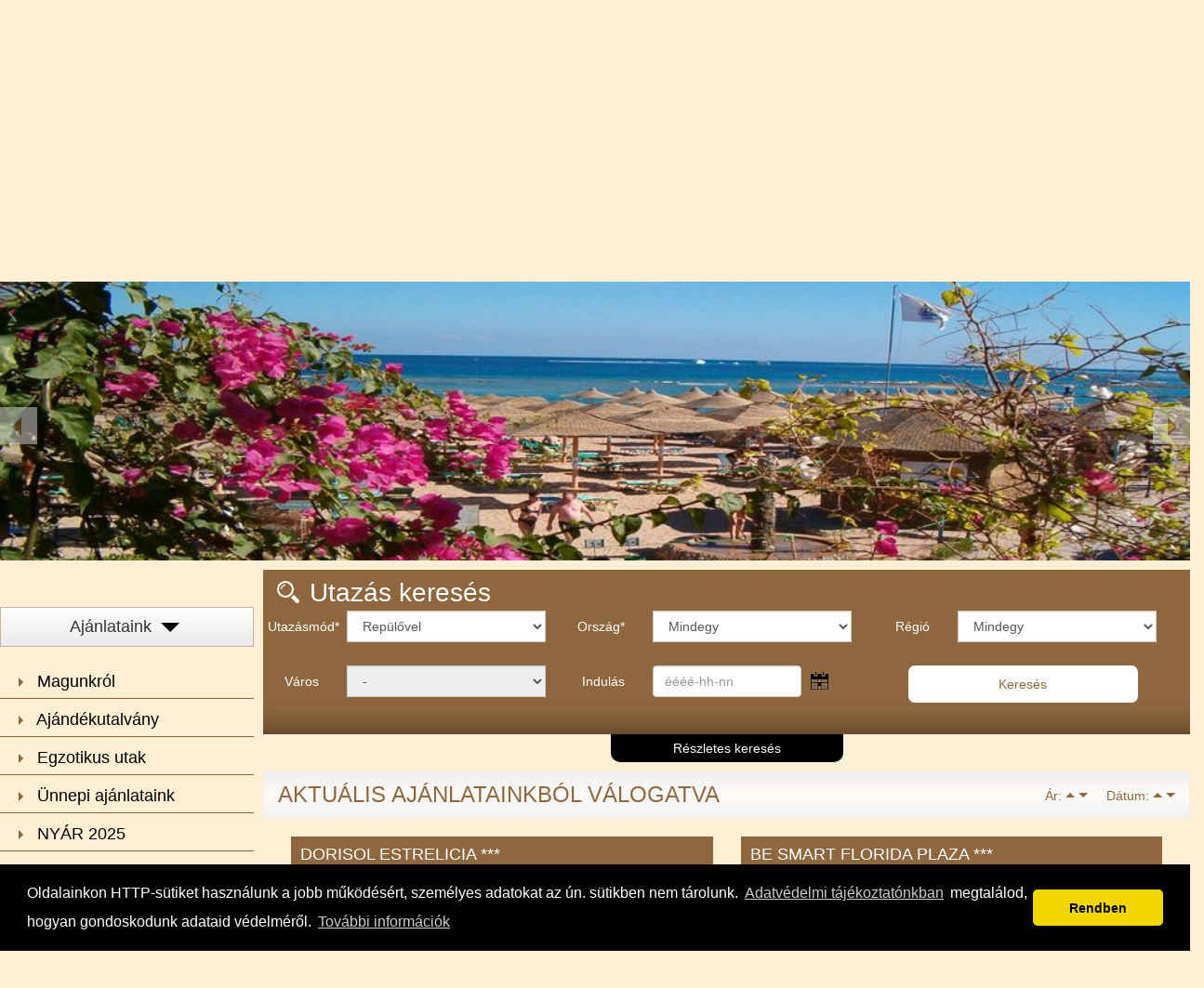

--- FILE ---
content_type: text/html; charset=ISO-8859-2
request_url: https://www.steptravel.hu/nyar-2024/zoldfoki-szigetek
body_size: 13347
content:
<!DOCTYPE html>
<html lang="en">
<head>
<base href="https://www.steptravel.hu/">
<meta charset="iso-8859-2">
<title>Nyaralás repülővel 2023 - Utazás 2023 - Akciós utak 2023 - Buszos utazások - Egzotikus és európai nyaralás - Step Travel</title>
<meta name="viewport" content="width=device-width, initial-scale=1.0">
<meta name="description" content="Nyaralás repülővel 2023 - Utazás 2023 - Akciós utak 2023 - Buszos utazások - Csoportos utak - Egzotikus és európai nyaralás repülővel akciós áron!
Step Travel Utazási Iroda
Dunaharaszti, Fő út 106-108.
Telefon / Fax: 06-24/531-500
E-mail: info@steptravel.hu
www.steptravel.hu">
<meta name="keywords" content="Nyaralás repülővel 2023 - Utazás 2023 - Akciós utak 2023 - Buszos utazások
Step Travel Utazási Iroda
Dunaharaszti, Fő út 106-108.
Telefon / Fax: 06-24/531-500
E-mail: info@steptravel.hu
www.steptravel.hu">
<link rel="shortcut icon" href="/favicon.ico" type="image/x-icon">
<link rel="icon" href="/favicon.ico" type="image/x-icon">
<!-- CSS -->
		<link rel="stylesheet" href="https://www.steptravel.hu/css/bootstrap.css">
		<link rel="stylesheet" href="https://www.steptravel.hu/css/bootstrap-responsive.css">
		<link rel="stylesheet" href="https://www.steptravel.hu/css/style.css">

		<link rel="stylesheet" href="https://www.steptravel.hu/css/bootstrap.min.css">
		<link rel="stylesheet" href="https://www.steptravel.hu/css/bootstrap-theme.min.css">
		<link rel="stylesheet" href="https://www.steptravel.hu/css/jquery-ui.min.css">
		<link rel="stylesheet" href="https://www.steptravel.hu/css/jquery-ui.theme.min.css">
		<link rel="stylesheet" href="https://www.steptravel.hu/css/jquery-ui.structure.min.css">
		<link rel="stylesheet" href="https://www.steptravel.hu/css/owl.carousel.css">
		<link rel="stylesheet" href="https://www.steptravel.hu/css/owl.theme.css">
		<link rel="stylesheet" href="https://www.steptravel.hu/css/owl.transitions.css">
		<link rel="stylesheet" href="https://www.steptravel.hu/css/jquery.fancybox.css">

		<script src="https://ajax.googleapis.com/ajax/libs/jquery/2.1.4/jquery.min.js"></script>
		<script src="https://www.steptravel.hu/js/bootstrap.min.js"></script>
		<script src="https://www.steptravel.hu/js/owl.carousel.js"></script>
		<script src="https://www.steptravel.hu/js/jquery-ui.min.js"></script>
		<script src="https://www.steptravel.hu/js/jquery.ui.datepicker-hu.js"></script>
		<script src="https://www.steptravel.hu/js/gmap3.min.js"></script>
		<script src="https://www.steptravel.hu/js/jquery.fancybox.pack.js"></script>
		<!--
		<script src="https://www.steptravel.hu/js/jquery-1.11.2.min.js"></script>

		<script src="https://www.steptravel.hu/js/jquery.inputmask.js"></script>
		<script type='text/javascript' src='https://www.steptravel.hu/js/jquery.modernizr.min.js'></script>
		<script type='text/javascript' src='https://www.steptravel.hu/js/jquery.isotope.min.js'></script>
		-->
<!-- HTML5 shim, for IE6-8 support of HTML5 elements -->
<!--[if lt IE 9]>
<!--<script src="http://html5shim.googlecode.com/svn/trunk/html5.js"></script>-->
<![endif]-->
<link rel="stylesheet" type="text/css" href="//cdnjs.cloudflare.com/ajax/libs/cookieconsent2/3.0.3/cookieconsent.min.css" />
<script src="//cdnjs.cloudflare.com/ajax/libs/cookieconsent2/3.0.3/cookieconsent.min.js"></script>

<script src="https://www.google.com/recaptcha/api.js" async defer></script>
<script>
window.addEventListener("load", function(){
window.cookieconsent.initialise({
  "palette": {
    "popup": {
      "background": "#000"
    },
    "button": {
      "background": "#f1d600"
    }
  },
  "theme": "classic",
  "content": {
    "message": 'Oldalainkon HTTP-sütiket használunk a jobb működésért, személyes adatokat az ún. sütikben nem tárolunk. <a href="https://www.steptravel.hu/adatvedelmi-tajekoztato" class="cc-link">Adatvédelmi tájékoztatónkban </a> megtalálod, hogyan gondoskodunk adataid védelméről.',
    "dismiss": "Rendben",
    "link": "További információk",
    "href": "https://www.steptravel.hu/suti-cookie-tajekoztato"
  }
})});
</script>

</head>
<body>
	<div class="header">
	  <div class="container">
		<div class="header-top">
			<div class="social">
				<a href="https://www.facebook.com/Step-Travel-Kft-280237018687247/?fref=ts"></a>
				<a href="#" data-dismiss="alert" title="Tel.: 06-24/531-500"></a>
			</div>
			<a href="https://www.steptravel.hu/" class="logo"></a>
			<a href="https://www.steptravel.hu/" class="title"></a>
		</div>
	  </div>
	  <div class="container">
		<div class="navbar">
			<ul class="nav">
								<li><a href="http://www.steptravel.hu/index.php" target="_self" >Főoldal</a>
				</li>
								<li><a href="https://www.steptravel.hu/nyar-2024" target="_self" >NYÁR 2025</a>
				</li>
								<li><a href="http://www.steptravel.hu/unnepi-ajanlataink" target="_self" style="background-image:url(https://backend.aleph.hu/travelmax/public_html/images/steptravel/menup/ajandek_36.png);">Ünnepi ajánlatok</a>
				</li>
								<li><a href="https://www.steptravel.hu/sieles-foci-sportos-turak" target="_self" >SÍELÉS, SPORTUTAK</a>
				</li>
								<li><a href="https://www.steptravel.hu/egzotikus-utak" target="_self" style="background-image:url(https://backend.aleph.hu/travelmax/public_html/images/steptravel/menup/egzotikus_utazasok.png);">Egzotikus utak</a>
				</li>
								<li><a href="https://www.steptravel.hu/hajoutak" target="_self" style="background-image:url(https://backend.aleph.hu/travelmax/public_html/images/steptravel/menup/step_hajo_2.png);">Hajóutak</a>
				</li>
								<li><a href="https://www.steptravel.hu/kapcsolat" target="_self" >Kapcsolat</a>
				</li>
							</ul>
		</div>
	  </div>
	  <div class="container">
		<div class="header-bottom">
			<div id="carousel-example-generic" class="carousel slide" data-ride="carousel">
			  <!-- Wrapper for slides -->
			  <div class="carousel-inner" role="listbox">
			    				<div class="item active">
				  <img src="https://www.steptravel.hu/images/sliderdata/egyiptom.jpg" alt="...">
															<div style="position: absolute; left: 0px; top: 0px; width: 200px; height: 200px; z-index: 2; display: inline-block;">
						<br>
					</div>
									</div>
								<div class="item ">
				  <img src="https://www.steptravel.hu/images/sliderdata/zakynthos8.jpg" alt="...">
															<div style="position: absolute; left: 0px; top: 0px; width: 200px; height: 200px; z-index: 2; display: inline-block;">
						<br>
					</div>
									</div>
								<div class="item ">
				  <img src="https://www.steptravel.hu/images/sliderdata/kanari4.jpg" alt="...">
															<div style="position: absolute; left: 0px; top: 0px; width: 200px; height: 200px; z-index: 2; display: inline-block;">
						<br>
					</div>
									</div>
								<div class="item ">
				  <img src="https://www.steptravel.hu/images/sliderdata/praga.jpg" alt="...">
															<div style="position: absolute; left: 0px; top: 0px; width: 200px; height: 200px; z-index: 2; display: inline-block;">
						<br>
					</div>
									</div>
								<div class="item ">
				  <img src="https://www.steptravel.hu/images/sliderdata/londoneye.jpg" alt="...">
															<div style="position: absolute; left: 0px; top: 0px; width: 200px; height: 200px; z-index: 2; display: inline-block;">
						<br>
					</div>
									</div>
								<div class="item ">
				  <img src="https://www.steptravel.hu/images/sliderdata/tsampika.jpg" alt="...">
															<div style="position: absolute; left: 0px; top: 0px; width: 200px; height: 200px; z-index: 2; display: inline-block;">
						<br>
					</div>
									</div>
							  </div>

			  <!-- Controls -->
			  <a class="left carousel-control" href="#carousel-example-generic" role="button" data-slide="prev">
				<span class="chevron-left" aria-hidden="true"></span>
				<span class="sr-only"></span>
			  </a>
			  <a class="right carousel-control" href="#carousel-example-generic" role="button" data-slide="next">
				<span class="chevron-right" aria-hidden="true"></span>
				<span class="sr-only"></span>
			  </a>
			</div>
		</div>
	  </div>
	</div>

	<div class="container" id="main-content">
		<div class="row">
			<div class="col-xs-12 col-md-3 col-lg-3" id="mobile-left-side-container">
				<div class="well offersbox">
					<p class="lead">Ajánlataink<span class="btn-arrow-big-down"></span></p>
					<div class="menu">
													<a class="menuitem" href="https://www.steptravel.hu/magunkrol" class="head">
								<!-- 									<img src="images/nosubmenu.gif" border="0" align="absmiddle" class="statusicon2">
								 -->
								<span class="btn-arrow-right"></span>
								Magunkról
							</a>
																				<a class="menuitem" href="https://www.steptravel.hu/ajandekutalvany" class="head">
								<!-- 									<img src="images/nosubmenu.gif" border="0" align="absmiddle" class="statusicon2">
								 -->
								<span class="btn-arrow-right"></span>
								Ajándékutalvány
							</a>
																				<a class="menuitem" href="https://www.steptravel.hu/egzotikus-utak" class="head">
								<!-- 									<img src="images/nosubmenu.gif" border="0" align="absmiddle" class="statusicon2">
								 -->
								<span class="btn-arrow-right"></span>
								Egzotikus utak
							</a>
																				<a class="menuitem" href="https://www.steptravel.hu/unnepi-ajanlataink" class="head">
								<!-- 									<img src="images/nosubmenu.gif" border="0" align="absmiddle" class="statusicon2">
								 -->
								<span class="btn-arrow-right"></span>
								Ünnepi ajánlataink
							</a>
																				<a class="menuitem" href="https://www.steptravel.hu/nyar-2025" class="head">
								<!-- 									<img src="images/nosubmenu.gif" border="0" align="absmiddle" class="statusicon2">
								 -->
								<span class="btn-arrow-right"></span>
								NYÁR 2025
							</a>
																				<a class="menuitem" href="https://www.steptravel.hu/hajoutak" class="head">
								<!-- 									<img src="images/nosubmenu.gif" border="0" align="absmiddle" class="statusicon2">
								 -->
								<span class="btn-arrow-right"></span>
								Hajóutak
							</a>
																				<a class="menuitem" href="https://www.steptravel.hu/csoportos-varoslatogatasok-korutak" class="head">
								<!-- 									<img src="images/nosubmenu.gif" border="0" align="absmiddle" class="statusicon2">
								 -->
								<span class="btn-arrow-right"></span>
								Csoportos városlátogatások, körutak
							</a>
																				<a class="menuitem" href="https://www.steptravel.hu/sieles-foci-sportos-turak" class="head">
								<!-- 									<img src="images/nosubmenu.gif" border="0" align="absmiddle" class="statusicon2">
								 -->
								<span class="btn-arrow-right"></span>
								Síelés, foci, sportos túrák
							</a>
																				<a class="menuitem" href="https://www.steptravel.hu/belfoldi-ajanlatok" class="head">
								<!-- 									<img src="images/nosubmenu.gif" border="0" align="absmiddle" class="statusicon2">
								 -->
								<span class="btn-arrow-right"></span>
								Belföldi ajánlatok
							</a>
																				<a class="menuitem" href="https://www.steptravel.hu/repulojegy--es-szallasfoglalas" class="head">
								<!-- 									<img src="images/nosubmenu.gif" border="0" align="absmiddle" class="statusicon2">
								 -->
								<span class="btn-arrow-right"></span>
								Repülőjegy- és szállásfoglalás
							</a>
																				<a class="menuitem" href="https://www.steptravel.hu/utasbiztositasok" class="head">
								<!-- 									<img src="images/nosubmenu.gif" border="0" align="absmiddle" class="statusicon2">
								 -->
								<span class="btn-arrow-right"></span>
								Utasbiztosítások
							</a>
																				<a class="menuitem" href="https://www.steptravel.hu/szinhaz-koncert-rendezveny" class="head">
								<!-- 									<img src="images/nosubmenu.gif" border="0" align="absmiddle" class="statusicon2">
								 -->
								<span class="btn-arrow-right"></span>
								Színház, koncert, rendezvény
							</a>
																				<a class="menuitem" href="https://www.steptravel.hu/itt-talal-meg-minket" class="head">
								<!-- 									<img src="images/nosubmenu.gif" border="0" align="absmiddle" class="statusicon2">
								 -->
								<span class="btn-arrow-right"></span>
								Itt talál meg minket
							</a>
																				<a class="menuitem" href="https://www.steptravel.hu/hasznos-informaciok" class="head">
								<!-- 									<img src="images/nosubmenu.gif" border="0" align="absmiddle" class="statusicon2">
								 -->
								<span class="btn-arrow-right"></span>
								Hasznos információk
							</a>
																		</div>
				</div>
				<div id="newsletter">
					<div id="newsletter-title">
						Hírlevél feliratkozás
					</div>
					<form action="index.php?page=hirlev&action=sub" name="hirlevel12" method="post">
						<div class="nlrow">
							<label for="hlnev">Név:</label>
							<input type="text" name="hlnev" id="hlnev">
							<div class="clear"></div>
						</div>
						<div class="nlrow">
							<label for="email">E-mail:</label>
							<input type="text" name="email" id="email">
							<div class="clear"></div>
						</div>
						<div id="newsletter-links">
							<a href="https://www.steptravel.hu/index.php?page=hirlev" class="btn btn-primary wh100percent margtop5" id="main-newsletter-link">Feliratkozás</a>
							<br>
							<a href="https://www.steptravel.hu/index.php?page=hirlev" id="main-newsletter-unscribe">Leiratkozás</a>
						</div>
					</form>
				</div>
			</div>
			<!--<div class="col-sm-2 col-md-4 col-lg-5">-->
			<div class="col-xs-12 col-md-9 col-lg-9">
				<div class="well searchbox">
						<p class="lead">Utazás keresés</p>
<form name="kereso" action="index.php" method="get" class="form form-horizontal searchform">
	<input type="hidden" name="page" value="st" />
	<fieldset>
		<div class="form-group">
			<label for="sutazas" class="col-md-2 col-lg-1 control-label">Utazásmód*</label>
			<div class="col-md-2 col-lg-3">
				<select name="sutazas" id="sutazas" class="form-control sutazas">
										<option value="2">Busszal</option>
										<option value="14">busz+hajó</option>
										<option value="5">Egyénileg</option>
										<option value="11">Fly &amp; Drive</option>
										<option value="3">Hajó</option>
										<option value="15">repülő+busz</option>
										<option value="13">repülő+hajó</option>
										<option value="1" selected="selected">Repülővel</option>
										<option value="12">Szolgáltatás</option>
										<option value="4">Vonat</option>
									</select>
			</div>
			<label for="sorszag" class="col-md-1 col-lg-1 control-label">Ország*</label>
			<div class="col-md-3 col-lg-3">
				<select name="sorszag" id="sorszag" class="form-control sorszag"><option value="">-</option></select>
			</div>
			<label for="sregio" class="col-md-1 col-lg-1 control-label">Régió</label>
			<div class="col-md-3 col-lg-3">
				<select name="sregio" id="sregio" class="form-control sregio"><option value="">-</option></select>
			</div>
		</div>
		<div class="form-group">
			<label for="svaros" class="col-md-2 col-lg-1 control-label">Város</label>
			<div class="col-md-2 col-lg-3">
				<select name="svaros" id="svaros" class="form-control svaros"><option value="">-</option></select>
			</div>
			<label for="sdatum1" class="col-md-1 col-lg-1 control-label">Indulás</label>
			<div class="col-md-3 col-lg-3">
				<input type="text" name="sdatum1" id="sdatum1" size="15" maxlength="10" class="date-pick form-control sdatum1" placeholder="éééé-hh-nn" />
			</div>
			<div class="col-md-4 col-lg-4">
				<button type="submit" class="btn btn-primary pull-right wh100percent margtop5">Keresés</button>
			</div>
		</div>
		<div class="search_detpanel2 hidden">
			<div class="form-group">
				<label for="sdatumr" class="col-md-2 col-lg-1 control-label">Rugalmasság</label>
				<div class="col-md-2 col-lg-3">
					<select name="sdatumr" id="sdatumr" class="form-control sdatumr">
						<option value="4">+/- 4 nap</option>
						<option value="7">+/- 7 nap</option>
						<option value="14">+/- 14 nap</option>
					</select>
				</div>
				<label class="col-md-1 col-lg-1 control-label">Szállástípus</label>
				<div class="col-md-3 col-lg-3">
					<div id="sszallascontainer" class="sszallascontainer">
					</div>
				</div>
				<label class="col-md-1 col-lg-1 control-label">Ellátás</label>
				<div class="col-md-3 col-lg-3">
					<div id="sellatcontainer" class="sellatcontainer">
					</div>
				</div>
			</div>
			<div class="form-group">
				<label class="col-md-2 col-lg-1 control-label">Utazás hossza</label>
				<div class="col-md-2 col-lg-3">
					<div id="intervcontainer" class="intervcontainer">
					</div>
				</div>
				<label class="col-md-1 col-lg-1 control-label">Árak (tól-ig)</label>
				<div class="col-md-3 col-lg-3">
					<div id="sarakcontainer" class="sarakcontainer">
					</div>
				</div>
				<label for="sphrase" class="col-md-1 col-lg-1 control-label">Szóra, kifejezésre</label>
				<div class="col-md-3 col-lg-3">
					<input type="text" name="sphrase" id="sphrase" value="" class="form-control sphrase" />
				</div>
			</div>
			<div class="form-group">
				<label for="orderby" class="col-md-2 col-lg-1 control-label">Rendezés</label>
				<div class="col-md-2 col-lg-3">
					<select name="orderby" id="orderby" class="form-control">
						<option value="">Mindegy</option>
						<option value="3">Kezdődátum sz. növekvő</option>
						<option value="4">Kezdődátum sz. csökkenő</option>
						<option value="7">Ár szerint növekvő</option>
						<option value="8">Ár szerint csökkenő</option>
					</select>
				</div>
				<label for="orderby" class="col-md-2 col-lg-1 control-label">Indulási város</label>
				<div class="col-md-2 col-lg-3">
					<select name="indulasi_varos" id="" class="form-control">
						<option value="">Mindegy</option>
													<option value="2973" >Abu Dhabi</option>
													<option value="6637" >Alicante</option>
													<option value="741" >Amszterdam</option>
													<option value="7472" >Antwerpen</option>
													<option value="1031" >Athén</option>
													<option value="4843" >Atlanti-óceani hajóutak</option>
													<option value="1579" >Auckland</option>
													<option value="6493" >Bahamák</option>
													<option value="5677" >Baja</option>
													<option value="3414" >Balatonboglár</option>
													<option value="1444" >Balatonföldvár</option>
													<option value="6116" >Balatonkeresztúr</option>
													<option value="2665" >Balatonlelle</option>
													<option value="6620" >Baltimore</option>
													<option value="605" >Barcelona</option>
													<option value="5511" >Bari</option>
													<option value="786" >Bécs</option>
													<option value="5749" >Békéscsaba</option>
													<option value="2937" >Benoa</option>
													<option value="6812" >Berettyóújfalu</option>
													<option value="1606" >Bergen</option>
													<option value="529" >Boston</option>
													<option value="1843" >Brisbane</option>
													<option value="1365" selected="selected">Budapest</option>
													<option value="1158" >Buenos Aires</option>
													<option value="1679" >Cape Town</option>
													<option value="7740" >Cartagena</option>
													<option value="253" >Catania</option>
													<option value="1603" >Civitavecchia</option>
													<option value="8001" >Csendes-óceáni szigetvilág</option>
													<option value="6816" >Csorna</option>
													<option value="1412" >Debrecen</option>
													<option value="6132" >Dél-amerikai hajóutak</option>
													<option value="6508" >Dél-karib útvonal</option>
													<option value="6811" >Derecske</option>
													<option value="3194" >Doha</option>
													<option value="2660" >Dombóvár</option>
													<option value="637" >Dubai</option>
													<option value="2575" >Dublin</option>
													<option value="3082" >Dunaújváros</option>
													<option value="556" >Edinburgh</option>
													<option value="1368" >Eger</option>
													<option value="4836" >Észak-európai hajóutak</option>
													<option value="1442" >Fonyód</option>
													<option value="2961" >Fort Lauderdale</option>
													<option value="647" >Funchal</option>
													<option value="6814" >Füzesabony</option>
													<option value="4838" >Földközi-tengeri hajóutak</option>
													<option value="413" >Galapagos-szigetek</option>
													<option value="6839" >Galveston</option>
													<option value="1565" >Genova</option>
													<option value="1642" >Glasgow</option>
													<option value="5367" >Guadeloupe</option>
													<option value="1377" >Győr</option>
													<option value="6825" >Gyöngyös</option>
													<option value="3089" >Gödöllő</option>
													<option value="1411" >Hajdúszoboszló</option>
													<option value="784" >Hamburg</option>
													<option value="6815" >Hatvan</option>
													<option value="699" >Helsinki</option>
													<option value="1401" >Hévíz</option>
													<option value="5456" >Hódmezővásárhely</option>
													<option value="663" >Hong Kong</option>
													<option value="538" >Honolulu</option>
													<option value="2094" >Ibiza</option>
													<option value="5346" >Inárcs</option>
													<option value="765" >Isztambul</option>
													<option value="7829" >Jacksonville</option>
													<option value="6625" >Japán hajóutak</option>
													<option value="724" >Johannesburg</option>
													<option value="7670" >Kanazawa</option>
													<option value="3081" >Kaposvár</option>
													<option value="3706" >Karcag</option>
													<option value="4840" >Karib-térségi hajóutak</option>
													<option value="1986" >Kassa</option>
													<option value="698" >Katmandu</option>
													<option value="3371" >Kecskemét</option>
													<option value="2614" >Kiel</option>
													<option value="3546" >Kiskunfélegyháza</option>
													<option value="5736" >Kisújszállás</option>
													<option value="2784" >Koppenhága</option>
													<option value="782" >Köln</option>
													<option value="7735" >Körmend</option>
													<option value="2958" >La Romana</option>
													<option value="2214" >Las Palmas</option>
													<option value="7828" >Lautoka</option>
													<option value="574" >Lisszabon</option>
													<option value="554" >London</option>
													<option value="508" >Los Angeles</option>
													<option value="1282" >Malaga</option>
													<option value="4999" >Martfű</option>
													<option value="5773" >Martinique</option>
													<option value="2663" >Mezőkövesd</option>
													<option value="873" >Miami</option>
													<option value="3412" >Miskolc</option>
													<option value="3524" >Mohács</option>
													<option value="1582" >Mosonmagyaróvár</option>
													<option value="5820" >Mumbai</option>
													<option value="6819" >Nagykanizsa</option>
													<option value="6772" >New Orleans</option>
													<option value="506" >New York</option>
													<option value="1414" >Nyíregyháza</option>
													<option value="6249" >Nyugat-Mediterrán hajóutak</option>
													<option value="1785" >Orlando</option>
													<option value="3630" >Orosháza</option>
													<option value="6920" >Paks</option>
													<option value="578" >Palermo</option>
													<option value="2503" >Palma de Mallorca</option>
													<option value="6507" >Panamai útvonal</option>
													<option value="607" >Papeete</option>
													<option value="1200" >Párizs</option>
													<option value="1075" >Passau</option>
													<option value="1426" >Pécs</option>
													<option value="7940" >Philadelphia</option>
													<option value="6121" >Pireusz </option>
													<option value="6810" >Polgár</option>
													<option value="6841" >Port Canaveral</option>
													<option value="169" >Porto Santa Margherita</option>
													<option value="886" >Pozsony</option>
													<option value="1737" >Punta Cana</option>
													<option value="6817" >Püspökladány</option>
													<option value="6831" >Quebec City</option>
													<option value="7145" >Ravenna</option>
													<option value="405" >Rio De Janeiro</option>
													<option value="576" >Róma</option>
													<option value="3390" >Salgótarján</option>
													<option value="866" >Salvador De Bahia</option>
													<option value="3044" >San Antonio</option>
													<option value="1654" >San Diego</option>
													<option value="1622" >San Francisco</option>
													<option value="496" >San Juan</option>
													<option value="1733" >Santo Domingo</option>
													<option value="6210" >Santos</option>
													<option value="842" >Savona</option>
													<option value="519" >Seattle</option>
													<option value="6829" >Seward</option>
													<option value="2301" >Shanghai</option>
													<option value="1445" >Siófok</option>
													<option value="1376" >Sopron</option>
													<option value="6830" >Southampton</option>
													<option value="768" >Strasbourg</option>
													<option value="622" >Sydney</option>
													<option value="1449" >Szeged</option>
													<option value="6813" >Szeghalom</option>
													<option value="3447" >Székesfehérvár</option>
													<option value="6826" >Szekszárd</option>
													<option value="1842" >Szingapúr</option>
													<option value="3466" >Szolnok</option>
													<option value="1598" >Szombathely</option>
													<option value="677" >Szöul</option>
													<option value="1653" >Tampa</option>
													<option value="4396" >Tatabánya</option>
													<option value="5380" >Távol-keleti hajóutak</option>
													<option value="3395" >Tiszaújváros</option>
													<option value="1433" >Tokaj</option>
													<option value="675" >Tokió</option>
													<option value="5379" >Transzatlanti hajóutak</option>
													<option value="3111" >Trieszt</option>
													<option value="6818" >Törökszentmiklós</option>
													<option value="6074" >USA és Kanada hajóutak</option>
													<option value="6401" >Vác</option>
													<option value="5475" >Valencia</option>
													<option value="546" >Vancouver</option>
													<option value="3655" >Várpalota</option>
													<option value="176" >Velence</option>
													<option value="1425" >Veszprém</option>
													<option value="6836" >Yokohama</option>
													<option value="3421" >Zalaegerszeg</option>
													<option value="6849" >Zamárdi</option>
											</select>
				</div>
			</div>
		</div>
	</fieldset>
</form>
<a href="javascript:void(0);" class="btn_plus">Részletes keresés</a>				</div>
				<div class="csoportok_standard">
<!--Foldali kepes almenu-->
<div class="row">
</div>
<!--Foldali kepes almenu-->

<div class="clr"></div>
<div class="row ajanlat-container">
		<div class="detailinfopanel" id="p-">
		<div class="titlewrapper">
			<div class="title-h1">
				<div class="pull-left">
					<h1>AKTUÁLIS AJÁNLATAINKBÓL VÁLOGATVA</h1>
				</div>
				<div class="pull-right">
										<div class="orderbox">
						Ár:
						<a href="https://www.steptravel.hu/?page=pager&amp;id=196543&amp;action=setpge&amp;pge=0&amp;orderby=7"><span class="btn-arrow-up"></span></a>
						<a href="https://www.steptravel.hu/?page=pager&amp;id=196543&amp;action=setpge&amp;pge=0&amp;orderby=8"><span class="btn-arrow-down"></span></a>
					</div>
					<div class="orderbox">
						Dátum:
						<a href="https://www.steptravel.hu/?page=pager&amp;id=196543&amp;action=setpge&amp;pge=0&amp;orderby=3"><span class="btn-arrow-up"></span></a>
						<a href="https://www.steptravel.hu/?page=pager&amp;id=196543&amp;action=setpge&amp;pge=0&amp;orderby=4"><span class="btn-arrow-down"></span></a>
					</div>
									</div>
			</div>
			<div class="clr"></div>
					</div>
		<div class="col-sm-12">
						<div class="offset-0">
				<div class="col-md-6 offset-0">
					<div class="row">
						<h4>								<a href="https://www.steptravel.hu/ajanlat/715113/479/dorisol-estrelicia-***" >
																DORISOL ESTRELICIA ***</a></h4>
						<div class="top">
							<div class="col-md-7 offset-0">
									<a href="https://www.steptravel.hu/index.php?page=det&amp;oid=13">Portugália</a><br />
									<a href="https://www.steptravel.hu/index.php?page=det&amp;oid=98">Madeira</a><br />
									<a href="https://www.steptravel.hu/index.php?page=det&amp;oid=647">Funchal</a>
									<div class="row2">
										<div class="col-lg-3 col-md-4 col-xs-6">Ellátás:</div>
										<div class="col-lg-9 col-md-8 col-xs-6">Reggeli</div>
										<div class="clr"></div>
										<div class="col-lg-3 col-md-4 col-xs-6">Utazás:</div>
										<div class="col-lg-9 col-md-8 col-xs-6">Repülővel</div>
										<div class="clr"></div>
									</div>
							</div>
							<div class="col-md-5 offset-0">
																<a href="https://www.steptravel.hu/ajanlat/715113/479/dorisol-estrelicia-***">
								<img src="https://backend.aleph.hu/travelmax/public_html/gallery/1086721/salevia_24ff50_30.jpg"alt=""></a>
							</div>
						</div>
						<div class="bottom">
							<p class="pull-left" title="431 &euro;/fő, Standard szoba, Reggeli, 2 felnőtt, 1 gyermek vihető">
								<span class="grey2 size14">2026-01-20-tól</span><br>
								<span class="green size18"><b>431</b></span>
								<span class="size11 grey">&euro;/fő,...</span>
							</p>
							<p class="pull-right">
																<a href="https://www.steptravel.hu/ajanlat/715113/479/dorisol-estrelicia-***" class="btn">
								Ajánlat részletei <span class="btn-arrow-right"></span></a><br>
							</p>
						</div>
					</div>
				</div>
				<div class="clr"></div>
			</div>
			<div class="clr"></div>
						<div class="offset-0">
				<div class="col-md-6 offset-0">
					<div class="row">
						<h4>								<a href="https://www.steptravel.hu/ajanlat/715315/479/be-smart-florida-plaza-***" >
																BE SMART FLORIDA PLAZA ***</a></h4>
						<div class="top">
							<div class="col-md-7 offset-0">
									<a href="https://www.steptravel.hu/index.php?page=det&amp;oid=7">Spanyolország</a><br />
									<a href="https://www.steptravel.hu/index.php?page=det&amp;oid=490">Tenerife</a><br />
									<a href="https://www.steptravel.hu/index.php?page=det&amp;oid=5493">Puerto de la Cruz</a>
									<div class="row2">
										<div class="col-lg-3 col-md-4 col-xs-6">Ellátás:</div>
										<div class="col-lg-9 col-md-8 col-xs-6">Ellátás nélkül</div>
										<div class="clr"></div>
										<div class="col-lg-3 col-md-4 col-xs-6">Utazás:</div>
										<div class="col-lg-9 col-md-8 col-xs-6">Repülővel</div>
										<div class="clr"></div>
									</div>
							</div>
							<div class="col-md-5 offset-0">
																<a href="https://www.steptravel.hu/ajanlat/715315/479/be-smart-florida-plaza-***">
								<img src="https://backend.aleph.hu/travelmax/public_html/gallery/1086879/salevia_5a87b9_30.jpg"alt=""></a>
							</div>
						</div>
						<div class="bottom">
							<p class="pull-left" title="446 &euro;/fő, Standard stúdió, Ellátás nélkül, 2 felnőtt">
								<span class="grey2 size14">2026-01-20-tól</span><br>
								<span class="green size18"><b>446</b></span>
								<span class="size11 grey">&euro;/fő,...</span>
							</p>
							<p class="pull-right">
																<a href="https://www.steptravel.hu/ajanlat/715315/479/be-smart-florida-plaza-***" class="btn">
								Ajánlat részletei <span class="btn-arrow-right"></span></a><br>
							</p>
						</div>
					</div>
				</div>
				<div class="clr"></div>
			</div>
			<div class="clr"></div>
						<div class="offset-0">
				<div class="col-md-6 offset-0">
					<div class="row">
						<h4>								<a href="https://www.steptravel.hu/ajanlat/726310/479/be-smart-florida-plaza-***" >
																BE SMART FLORIDA PLAZA ***</a></h4>
						<div class="top">
							<div class="col-md-7 offset-0">
									<a href="https://www.steptravel.hu/index.php?page=det&amp;oid=7">Spanyolország</a><br />
									<a href="https://www.steptravel.hu/index.php?page=det&amp;oid=490">Tenerife</a><br />
									<a href="https://www.steptravel.hu/index.php?page=det&amp;oid=5493">Puerto de la Cruz</a>
									<div class="row2">
										<div class="col-lg-3 col-md-4 col-xs-6">Ellátás:</div>
										<div class="col-lg-9 col-md-8 col-xs-6">Ellátás nélkül</div>
										<div class="clr"></div>
										<div class="col-lg-3 col-md-4 col-xs-6">Utazás:</div>
										<div class="col-lg-9 col-md-8 col-xs-6">Repülővel</div>
										<div class="clr"></div>
									</div>
							</div>
							<div class="col-md-5 offset-0">
																<a href="https://www.steptravel.hu/ajanlat/726310/479/be-smart-florida-plaza-***">
								<img src="https://backend.aleph.hu/travelmax/public_html/gallery/1097480/salevia_5a87b9_30.jpg"alt=""></a>
							</div>
						</div>
						<div class="bottom">
							<p class="pull-left" title="459 &euro;/fő, Basic stúdió, Ellátás nélkül, 2 felnőtt">
								<span class="grey2 size14">2026-10-04-tól</span><br>
								<span class="green size18"><b>459</b></span>
								<span class="size11 grey">&euro;/fő, Basic...</span>
							</p>
							<p class="pull-right">
																<a href="https://www.steptravel.hu/ajanlat/726310/479/be-smart-florida-plaza-***" class="btn">
								Ajánlat részletei <span class="btn-arrow-right"></span></a><br>
							</p>
						</div>
					</div>
				</div>
				<div class="clr"></div>
			</div>
			<div class="clr"></div>
						<div class="offset-0">
				<div class="col-md-6 offset-0">
					<div class="row">
						<h4>								<a href="https://www.steptravel.hu/ajanlat/715312/479/be-smart-florida-plaza-***" >
																BE SMART FLORIDA PLAZA ***</a></h4>
						<div class="top">
							<div class="col-md-7 offset-0">
									<a href="https://www.steptravel.hu/index.php?page=det&amp;oid=7">Spanyolország</a><br />
									<a href="https://www.steptravel.hu/index.php?page=det&amp;oid=490">Tenerife</a><br />
									<a href="https://www.steptravel.hu/index.php?page=det&amp;oid=5493">Puerto de la Cruz</a>
									<div class="row2">
										<div class="col-lg-3 col-md-4 col-xs-6">Ellátás:</div>
										<div class="col-lg-9 col-md-8 col-xs-6">Ellátás nélkül</div>
										<div class="clr"></div>
										<div class="col-lg-3 col-md-4 col-xs-6">Utazás:</div>
										<div class="col-lg-9 col-md-8 col-xs-6">Repülővel</div>
										<div class="clr"></div>
									</div>
							</div>
							<div class="col-md-5 offset-0">
																<a href="https://www.steptravel.hu/ajanlat/715312/479/be-smart-florida-plaza-***">
								<img src="https://backend.aleph.hu/travelmax/public_html/gallery/1086876/salevia_5a87b9_30.jpg"alt=""></a>
							</div>
						</div>
						<div class="bottom">
							<p class="pull-left" title="473 &euro;/fő, Standard stúdió, Ellátás nélkül, 2 felnőtt">
								<span class="grey2 size14">2026-01-21-tól</span><br>
								<span class="green size18"><b>473</b></span>
								<span class="size11 grey">&euro;/fő,...</span>
							</p>
							<p class="pull-right">
																<a href="https://www.steptravel.hu/ajanlat/715312/479/be-smart-florida-plaza-***" class="btn">
								Ajánlat részletei <span class="btn-arrow-right"></span></a><br>
							</p>
						</div>
					</div>
				</div>
				<div class="clr"></div>
			</div>
			<div class="clr"></div>
						<div class="offset-0">
				<div class="col-md-6 offset-0">
					<div class="row">
						<h4>								<a href="https://www.steptravel.hu/ajanlat/726313/479/be-smart-florida-plaza-***" >
																BE SMART FLORIDA PLAZA ***</a></h4>
						<div class="top">
							<div class="col-md-7 offset-0">
									<a href="https://www.steptravel.hu/index.php?page=det&amp;oid=7">Spanyolország</a><br />
									<a href="https://www.steptravel.hu/index.php?page=det&amp;oid=490">Tenerife</a><br />
									<a href="https://www.steptravel.hu/index.php?page=det&amp;oid=5493">Puerto de la Cruz</a>
									<div class="row2">
										<div class="col-lg-3 col-md-4 col-xs-6">Ellátás:</div>
										<div class="col-lg-9 col-md-8 col-xs-6">Ellátás nélkül</div>
										<div class="clr"></div>
										<div class="col-lg-3 col-md-4 col-xs-6">Utazás:</div>
										<div class="col-lg-9 col-md-8 col-xs-6">Repülővel</div>
										<div class="clr"></div>
									</div>
							</div>
							<div class="col-md-5 offset-0">
																<a href="https://www.steptravel.hu/ajanlat/726313/479/be-smart-florida-plaza-***">
								<img src="https://backend.aleph.hu/travelmax/public_html/gallery/1097483/salevia_5a87b9_30.jpg"alt=""></a>
							</div>
						</div>
						<div class="bottom">
							<p class="pull-left" title="485 &euro;/fő, Basic stúdió, Ellátás nélkül, 2 felnőtt">
								<span class="grey2 size14">2026-05-28-tól</span><br>
								<span class="green size18"><b>485</b></span>
								<span class="size11 grey">&euro;/fő, Basic...</span>
							</p>
							<p class="pull-right">
																<a href="https://www.steptravel.hu/ajanlat/726313/479/be-smart-florida-plaza-***" class="btn">
								Ajánlat részletei <span class="btn-arrow-right"></span></a><br>
							</p>
						</div>
					</div>
				</div>
				<div class="clr"></div>
			</div>
			<div class="clr"></div>
						<div class="offset-0">
				<div class="col-md-6 offset-0">
					<div class="row">
						<h4>								<a href="https://www.steptravel.hu/ajanlat/713744/430/hotel-mg-alexander-the-great-****" >
																Hotel MG Alexander The Great ****</a></h4>
						<div class="top">
							<div class="col-md-7 offset-0">
									<a href="https://www.steptravel.hu/index.php?page=det&amp;oid=81">Egyiptom</a><br />
									<a href="https://www.steptravel.hu/index.php?page=det&amp;oid=1339">Marsa Alam</a><br />
									<a href="https://www.steptravel.hu/index.php?page=det&amp;oid=5338">Marsa Alam</a>
									<div class="row2">
										<div class="col-lg-3 col-md-4 col-xs-6">Ellátás:</div>
										<div class="col-lg-9 col-md-8 col-xs-6">All inclusive</div>
										<div class="clr"></div>
										<div class="col-lg-3 col-md-4 col-xs-6">Utazás:</div>
										<div class="col-lg-9 col-md-8 col-xs-6">Repülővel</div>
										<div class="clr"></div>
									</div>
							</div>
							<div class="col-md-5 offset-0">
																<a href="https://www.steptravel.hu/ajanlat/713744/430/hotel-mg-alexander-the-great-****">
								<img src="https://backend.aleph.hu/travelmax/public_html/gallery/1089896/70889d9264d94381fa831fff37dbaa641745842380.jpg"alt=""></a>
							</div>
						</div>
						<div class="bottom">
							<p class="pull-left" title="506 &euro;/fő, All inclusive, bécsi indulás">
								<span class="grey2 size14">2026-01-21-tól</span><br>
								<span class="green size18"><b>506</b></span>
								<span class="size11 grey">&euro;/fő, All...</span>
							</p>
							<p class="pull-right">
																<a href="https://www.steptravel.hu/ajanlat/713744/430/hotel-mg-alexander-the-great-****" class="btn">
								Ajánlat részletei <span class="btn-arrow-right"></span></a><br>
							</p>
						</div>
					</div>
				</div>
				<div class="clr"></div>
			</div>
			<div class="clr"></div>
						<div class="offset-0">
				<div class="col-md-6 offset-0">
					<div class="row">
						<h4>								<a href="https://www.steptravel.hu/ajanlat/715033/479/coral-teide-mar-***" >
																CORAL TEIDE MAR ***</a></h4>
						<div class="top">
							<div class="col-md-7 offset-0">
									<a href="https://www.steptravel.hu/index.php?page=det&amp;oid=7">Spanyolország</a><br />
									<a href="https://www.steptravel.hu/index.php?page=det&amp;oid=490">Tenerife</a><br />
									<a href="https://www.steptravel.hu/index.php?page=det&amp;oid=5493">Puerto de la Cruz</a>
									<div class="row2">
										<div class="col-lg-3 col-md-4 col-xs-6">Ellátás:</div>
										<div class="col-lg-9 col-md-8 col-xs-6">Ellátás nélkül</div>
										<div class="clr"></div>
										<div class="col-lg-3 col-md-4 col-xs-6">Utazás:</div>
										<div class="col-lg-9 col-md-8 col-xs-6">Repülővel</div>
										<div class="clr"></div>
									</div>
							</div>
							<div class="col-md-5 offset-0">
																<a href="https://www.steptravel.hu/ajanlat/715033/479/coral-teide-mar-***">
								<img src="https://backend.aleph.hu/travelmax/public_html/gallery/1086641/salevia_a9ab36_30.jpg"alt=""></a>
							</div>
						</div>
						<div class="bottom">
							<p class="pull-left" title="512 &euro;/fő, Junior lakosztály, Ellátás nélkül, 2 felnőtt, 1 gyermek vihető">
								<span class="grey2 size14">2026-03-17-tól</span><br>
								<span class="green size18"><b>512</b></span>
								<span class="size11 grey">&euro;/fő, Junior...</span>
							</p>
							<p class="pull-right">
																<a href="https://www.steptravel.hu/ajanlat/715033/479/coral-teide-mar-***" class="btn">
								Ajánlat részletei <span class="btn-arrow-right"></span></a><br>
							</p>
						</div>
					</div>
				</div>
				<div class="clr"></div>
			</div>
			<div class="clr"></div>
						<div class="offset-0">
				<div class="col-md-6 offset-0">
					<div class="row">
						<h4>								<a href="https://www.steptravel.hu/ajanlat/616363/430/hotel-wadi-lahmy-azur-resort-****" >
																Hotel Wadi Lahmy Azur Resort ****</a></h4>
						<div class="top">
							<div class="col-md-7 offset-0">
									<a href="https://www.steptravel.hu/index.php?page=det&amp;oid=81">Egyiptom</a><br />
									<a href="https://www.steptravel.hu/index.php?page=det&amp;oid=1339">Marsa Alam</a><br />
									<a href="https://www.steptravel.hu/index.php?page=det&amp;oid=5338">Marsa Alam</a>
									<div class="row2">
										<div class="col-lg-3 col-md-4 col-xs-6">Ellátás:</div>
										<div class="col-lg-9 col-md-8 col-xs-6">All inclusive</div>
										<div class="clr"></div>
										<div class="col-lg-3 col-md-4 col-xs-6">Utazás:</div>
										<div class="col-lg-9 col-md-8 col-xs-6">Repülővel</div>
										<div class="clr"></div>
									</div>
							</div>
							<div class="col-md-5 offset-0">
																<a href="https://www.steptravel.hu/ajanlat/616363/430/hotel-wadi-lahmy-azur-resort-****">
								<img src="https://backend.aleph.hu/travelmax/public_html/gallery/1009006/0e4087b589b51ae6a508ddfaeb40f0bf1745842867.jpg"alt=""></a>
							</div>
						</div>
						<div class="bottom">
							<p class="pull-left" title="523 &euro;/fő, All inclusive, bécsi indulás">
								<span class="grey2 size14">2026-01-21-tól</span><br>
								<span class="green size18"><b>523</b></span>
								<span class="size11 grey">&euro;/fő, All...</span>
							</p>
							<p class="pull-right">
																<a href="https://www.steptravel.hu/ajanlat/616363/430/hotel-wadi-lahmy-azur-resort-****" class="btn">
								Ajánlat részletei <span class="btn-arrow-right"></span></a><br>
							</p>
						</div>
					</div>
				</div>
				<div class="clr"></div>
			</div>
			<div class="clr"></div>
						<div class="offset-0">
				<div class="col-md-6 offset-0">
					<div class="row">
						<h4>								<a href="https://www.steptravel.hu/ajanlat/711630/430/hotel-***" >
																Hotel ***</a></h4>
						<div class="top">
							<div class="col-md-7 offset-0">
									<a href="https://www.steptravel.hu/index.php?page=det&amp;oid=81">Egyiptom</a><br />
									<a href="https://www.steptravel.hu/index.php?page=det&amp;oid=1123">Hurghada</a><br />
									<a href="https://www.steptravel.hu/index.php?page=det&amp;oid=711">El Gouna</a>
									<div class="row2">
										<div class="col-lg-3 col-md-4 col-xs-6">Ellátás:</div>
										<div class="col-lg-9 col-md-8 col-xs-6">Reggeli</div>
										<div class="clr"></div>
										<div class="col-lg-3 col-md-4 col-xs-6">Utazás:</div>
										<div class="col-lg-9 col-md-8 col-xs-6">Repülővel</div>
										<div class="clr"></div>
									</div>
							</div>
							<div class="col-md-5 offset-0">
																<a href="https://www.steptravel.hu/ajanlat/711630/430/hotel-***">
								<img src="https://backend.aleph.hu/travelmax/public_html/gallery/1095369/eti_f89e36_16.jpg"alt=""></a>
							</div>
						</div>
						<div class="bottom">
							<p class="pull-left" title="542 &euro;/fő, Reggeli, bécsi indulás">
								<span class="grey2 size14">2026-01-26-tól</span><br>
								<span class="green size18"><b>542</b></span>
								<span class="size11 grey">&euro;/fő,...</span>
							</p>
							<p class="pull-right">
																<a href="https://www.steptravel.hu/ajanlat/711630/430/hotel-***" class="btn">
								Ajánlat részletei <span class="btn-arrow-right"></span></a><br>
							</p>
						</div>
					</div>
				</div>
				<div class="clr"></div>
			</div>
			<div class="clr"></div>
						<div class="offset-0">
				<div class="col-md-6 offset-0">
					<div class="row">
						<h4>								<a href="https://www.steptravel.hu/ajanlat/707346/173/samira-club-spa--aquapark-***" >
																Samira Club Spa &amp; Aquapark ***</a></h4>
						<div class="top">
							<div class="col-md-7 offset-0">
									<a href="https://www.steptravel.hu/index.php?page=det&amp;oid=86">Tunézia</a><br />
									<a href="https://www.steptravel.hu/index.php?page=det&amp;oid=567">Hammamet</a><br />
									<a href="https://www.steptravel.hu/index.php?page=det&amp;oid=1259">Hammamet</a>
									<div class="row2">
										<div class="col-lg-3 col-md-4 col-xs-6">Ellátás:</div>
										<div class="col-lg-9 col-md-8 col-xs-6">All inclusive</div>
										<div class="clr"></div>
										<div class="col-lg-3 col-md-4 col-xs-6">Utazás:</div>
										<div class="col-lg-9 col-md-8 col-xs-6">Repülővel</div>
										<div class="clr"></div>
									</div>
							</div>
							<div class="col-md-5 offset-0">
																<a href="https://www.steptravel.hu/ajanlat/707346/173/samira-club-spa--aquapark-***">
								<img src="https://backend.aleph.hu/travelmax/public_html/gallery/1079471/kartagoxml_a81e15_28.jpg"alt=""></a>
							</div>
						</div>
						<div class="bottom">
							<p class="pull-left" title="219.730 Ft/fő, 2F, BUD, all inclusive, kétágyas szoba">
								<span class="grey2 size14">2026-05-29-tól</span><br>
								<span class="green size18"><b>219.730</b></span>
								<span class="size11 grey">Ft/fő, 2F, BUD,...</span>
							</p>
							<p class="pull-right">
																<a href="https://www.steptravel.hu/ajanlat/707346/173/samira-club-spa--aquapark-***" class="btn">
								Ajánlat részletei <span class="btn-arrow-right"></span></a><br>
							</p>
						</div>
					</div>
				</div>
				<div class="clr"></div>
			</div>
			<div class="clr"></div>
					</div>
		<div class="btn-more"><a href="https://www.steptravel.hu/?page=pager&amp;id=196543&amp;gr=">Még több AKTUÁLIS AJÁNLATAINKBÓL VÁLOGATVA <span class="btn-arrow-right"></span></a></div>	</div>
		<div class="detailinfopanel" id="p-">
		<div class="titlewrapper">
			<div class="title-h1">
				<div class="pull-left">
					<h1>ELŐFOGLALÁS 2026 NYÁR</h1>
				</div>
				<div class="pull-right">
										<div class="orderbox">
						Ár:
						<a href="https://www.steptravel.hu/?page=pager&amp;id=208359&amp;action=setpge&amp;pge=0&amp;orderby=7"><span class="btn-arrow-up"></span></a>
						<a href="https://www.steptravel.hu/?page=pager&amp;id=208359&amp;action=setpge&amp;pge=0&amp;orderby=8"><span class="btn-arrow-down"></span></a>
					</div>
					<div class="orderbox">
						Dátum:
						<a href="https://www.steptravel.hu/?page=pager&amp;id=208359&amp;action=setpge&amp;pge=0&amp;orderby=3"><span class="btn-arrow-up"></span></a>
						<a href="https://www.steptravel.hu/?page=pager&amp;id=208359&amp;action=setpge&amp;pge=0&amp;orderby=4"><span class="btn-arrow-down"></span></a>
					</div>
									</div>
			</div>
			<div class="clr"></div>
					</div>
		<div class="col-sm-12">
						<div class="offset-0">
				<div class="col-md-6 offset-0">
					<div class="row">
						<h4>								<a href="https://www.steptravel.hu/ajanlat/746927/554/zaton-holiday-resort-apartments-10-ejszakas" >
																Zaton Holiday Resort - Apartments - 10 éjs...</a></h4>
						<div class="top">
							<div class="col-md-7 offset-0">
									<a href="https://www.steptravel.hu/index.php?page=det&amp;oid=5">Horvátország</a><br />
									<a href="https://www.steptravel.hu/index.php?page=det&amp;oid=1440">Észak-Dalmácia</a><br />
									<a href="https://www.steptravel.hu/index.php?page=det&amp;oid=1466">Zaton</a>
									<div class="row2">
										<div class="col-lg-3 col-md-4 col-xs-6">Ellátás:</div>
										<div class="col-lg-9 col-md-8 col-xs-6">leírás szerint</div>
										<div class="clr"></div>
										<div class="col-lg-3 col-md-4 col-xs-6">Utazás:</div>
										<div class="col-lg-9 col-md-8 col-xs-6">Repülővel</div>
										<div class="clr"></div>
									</div>
							</div>
							<div class="col-md-5 offset-0">
																<a href="https://www.steptravel.hu/ajanlat/746927/554/zaton-holiday-resort-apartments-10-ejszakas">
								<img src="https://backend.aleph.hu/travelmax/public_html/gallery/1117431/itaka_1117431_30_554.jpg"alt=""></a>
							</div>
						</div>
						<div class="bottom">
							<p class="pull-left" title="140.409 Ft/fő, 2F, csak szoba">
								<span class="grey2 size14">2026-09-18-tól</span><br>
								<span class="green size18"><b>140.409</b></span>
								<span class="size11 grey">Ft/fő, 2F, csak...</span>
							</p>
							<p class="pull-right">
																<a href="https://www.steptravel.hu/ajanlat/746927/554/zaton-holiday-resort-apartments-10-ejszakas" class="btn">
								Ajánlat részletei <span class="btn-arrow-right"></span></a><br>
							</p>
						</div>
					</div>
				</div>
				<div class="clr"></div>
			</div>
			<div class="clr"></div>
						<div class="offset-0">
				<div class="col-md-6 offset-0">
					<div class="row">
						<h4>								<a href="https://www.steptravel.hu/ajanlat/746928/554/zaton-holiday-resort-apartments-11-ejszakas" >
																Zaton Holiday Resort - Apartments - 11 éjs...</a></h4>
						<div class="top">
							<div class="col-md-7 offset-0">
									<a href="https://www.steptravel.hu/index.php?page=det&amp;oid=5">Horvátország</a><br />
									<a href="https://www.steptravel.hu/index.php?page=det&amp;oid=1440">Észak-Dalmácia</a><br />
									<a href="https://www.steptravel.hu/index.php?page=det&amp;oid=1466">Zaton</a>
									<div class="row2">
										<div class="col-lg-3 col-md-4 col-xs-6">Ellátás:</div>
										<div class="col-lg-9 col-md-8 col-xs-6">leírás szerint</div>
										<div class="clr"></div>
										<div class="col-lg-3 col-md-4 col-xs-6">Utazás:</div>
										<div class="col-lg-9 col-md-8 col-xs-6">Repülővel</div>
										<div class="clr"></div>
									</div>
							</div>
							<div class="col-md-5 offset-0">
																<a href="https://www.steptravel.hu/ajanlat/746928/554/zaton-holiday-resort-apartments-11-ejszakas">
								<img src="https://backend.aleph.hu/travelmax/public_html/gallery/1117432/itaka_1117432_30_554.jpg"alt=""></a>
							</div>
						</div>
						<div class="bottom">
							<p class="pull-left" title="159.909 Ft/fő, 2F, csak szoba">
								<span class="grey2 size14">2026-09-13-tól</span><br>
								<span class="green size18"><b>159.909</b></span>
								<span class="size11 grey">Ft/fő, 2F, csak...</span>
							</p>
							<p class="pull-right">
																<a href="https://www.steptravel.hu/ajanlat/746928/554/zaton-holiday-resort-apartments-11-ejszakas" class="btn">
								Ajánlat részletei <span class="btn-arrow-right"></span></a><br>
							</p>
						</div>
					</div>
				</div>
				<div class="clr"></div>
			</div>
			<div class="clr"></div>
						<div class="offset-0">
				<div class="col-md-6 offset-0">
					<div class="row">
						<h4>								<a href="https://www.steptravel.hu/ajanlat/746959/554/hotel-pagus-10-ejszakas" >
																Hotel Pagus - 10 éjszakás</a></h4>
						<div class="top">
							<div class="col-md-7 offset-0">
									<a href="https://www.steptravel.hu/index.php?page=det&amp;oid=5">Horvátország</a><br />
									<a href="https://www.steptravel.hu/index.php?page=det&amp;oid=33">Pag-sziget</a><br />
									<a href="https://www.steptravel.hu/index.php?page=det&amp;oid=628">Pag</a>
									<div class="row2">
										<div class="col-lg-3 col-md-4 col-xs-6">Ellátás:</div>
										<div class="col-lg-9 col-md-8 col-xs-6">Reggeli</div>
										<div class="clr"></div>
										<div class="col-lg-3 col-md-4 col-xs-6">Utazás:</div>
										<div class="col-lg-9 col-md-8 col-xs-6">Repülővel</div>
										<div class="clr"></div>
									</div>
							</div>
							<div class="col-md-5 offset-0">
																<a href="https://www.steptravel.hu/ajanlat/746959/554/hotel-pagus-10-ejszakas">
								<img src="https://backend.aleph.hu/travelmax/public_html/gallery/1117463/itaka_1117463_11_554.jpg"alt=""></a>
							</div>
						</div>
						<div class="bottom">
							<p class="pull-left" title="161.029 Ft/fő, 2F, Reggeli">
								<span class="grey2 size14">2026-09-27-tól</span><br>
								<span class="green size18"><b>161.029</b></span>
								<span class="size11 grey">Ft/fő, 2F, Reggeli</span>
							</p>
							<p class="pull-right">
																<a href="https://www.steptravel.hu/ajanlat/746959/554/hotel-pagus-10-ejszakas" class="btn">
								Ajánlat részletei <span class="btn-arrow-right"></span></a><br>
							</p>
						</div>
					</div>
				</div>
				<div class="clr"></div>
			</div>
			<div class="clr"></div>
						<div class="offset-0">
				<div class="col-md-6 offset-0">
					<div class="row">
						<h4>								<a href="https://www.steptravel.hu/ajanlat/725573/260/villa-sonata-apart-hotel-***" >
																Villa Sonata Apart Hotel ***</a></h4>
						<div class="top">
							<div class="col-md-7 offset-0">
									<a href="https://www.steptravel.hu/index.php?page=det&amp;oid=15">Törökország</a><br />
									<a href="https://www.steptravel.hu/index.php?page=det&amp;oid=536">Török Riviéra</a><br />
									<a href="https://www.steptravel.hu/index.php?page=det&amp;oid=695">Alanya</a>
									<div class="row2">
										<div class="col-lg-3 col-md-4 col-xs-6">Ellátás:</div>
										<div class="col-lg-9 col-md-8 col-xs-6">Önellátás</div>
										<div class="clr"></div>
										<div class="col-lg-3 col-md-4 col-xs-6">Utazás:</div>
										<div class="col-lg-9 col-md-8 col-xs-6">Repülővel</div>
										<div class="clr"></div>
									</div>
							</div>
							<div class="col-md-5 offset-0">
																<a href="https://www.steptravel.hu/ajanlat/725573/260/villa-sonata-apart-hotel-***">
								<img src="https://backend.aleph.hu/travelmax/public_html/gallery/1096793/sunfun_3a8c91_15.jpg"alt=""></a>
							</div>
						</div>
						<div class="bottom">
							<p class="pull-left" title="173.497 Ft/fő, 2F, BUD, Önellátás">
								<span class="grey2 size14">2026-10-12-tól</span><br>
								<span class="green size18"><b>173.497</b></span>
								<span class="size11 grey">Ft/fő, 2F, BUD,...</span>
							</p>
							<p class="pull-right">
																<a href="https://www.steptravel.hu/ajanlat/725573/260/villa-sonata-apart-hotel-***" class="btn">
								Ajánlat részletei <span class="btn-arrow-right"></span></a><br>
							</p>
						</div>
					</div>
				</div>
				<div class="clr"></div>
			</div>
			<div class="clr"></div>
						<div class="offset-0">
				<div class="col-md-6 offset-0">
					<div class="row">
						<h4>								<a href="https://www.steptravel.hu/ajanlat/746943/554/villas-arausana--antonina-10-ejszakas" >
																Villas Arausana &amp; Antonina - 10 éjszakás</a></h4>
						<div class="top">
							<div class="col-md-7 offset-0">
									<a href="https://www.steptravel.hu/index.php?page=det&amp;oid=5">Horvátország</a><br />
									<a href="https://www.steptravel.hu/index.php?page=det&amp;oid=386">Dalmácia</a><br />
									<a href="https://www.steptravel.hu/index.php?page=det&amp;oid=7711">Vodice</a>
									<div class="row2">
										<div class="col-lg-3 col-md-4 col-xs-6">Ellátás:</div>
										<div class="col-lg-9 col-md-8 col-xs-6">Reggeli</div>
										<div class="clr"></div>
										<div class="col-lg-3 col-md-4 col-xs-6">Utazás:</div>
										<div class="col-lg-9 col-md-8 col-xs-6">Repülővel</div>
										<div class="clr"></div>
									</div>
							</div>
							<div class="col-md-5 offset-0">
																<a href="https://www.steptravel.hu/ajanlat/746943/554/villas-arausana--antonina-10-ejszakas">
								<img src="https://backend.aleph.hu/travelmax/public_html/gallery/1117447/itaka_1117447_24_554.jpg"alt=""></a>
							</div>
						</div>
						<div class="bottom">
							<p class="pull-left" title="189.439 Ft/fő, 2F, Reggeli">
								<span class="grey2 size14">2026-09-27-tól</span><br>
								<span class="green size18"><b>189.439</b></span>
								<span class="size11 grey">Ft/fő, 2F, Reggeli</span>
							</p>
							<p class="pull-right">
																<a href="https://www.steptravel.hu/ajanlat/746943/554/villas-arausana--antonina-10-ejszakas" class="btn">
								Ajánlat részletei <span class="btn-arrow-right"></span></a><br>
							</p>
						</div>
					</div>
				</div>
				<div class="clr"></div>
			</div>
			<div class="clr"></div>
						<div class="offset-0">
				<div class="col-md-6 offset-0">
					<div class="row">
						<h4>								<a href="https://www.steptravel.hu/ajanlat/701038/260/relax-beach-hotel-****" >
																Relax Beach Hotel ****</a></h4>
						<div class="top">
							<div class="col-md-7 offset-0">
									<a href="https://www.steptravel.hu/index.php?page=det&amp;oid=15">Törökország</a><br />
									<a href="https://www.steptravel.hu/index.php?page=det&amp;oid=536">Török Riviéra</a><br />
									<a href="https://www.steptravel.hu/index.php?page=det&amp;oid=695">Alanya</a>
									<div class="row2">
										<div class="col-lg-3 col-md-4 col-xs-6">Ellátás:</div>
										<div class="col-lg-9 col-md-8 col-xs-6">All inclusive</div>
										<div class="clr"></div>
										<div class="col-lg-3 col-md-4 col-xs-6">Utazás:</div>
										<div class="col-lg-9 col-md-8 col-xs-6">Repülővel</div>
										<div class="clr"></div>
									</div>
							</div>
							<div class="col-md-5 offset-0">
																<a href="https://www.steptravel.hu/ajanlat/701038/260/relax-beach-hotel-****">
								<img src="https://backend.aleph.hu/travelmax/public_html/gallery/1073359/sunfun_a95d93_13.jpg"alt=""></a>
							</div>
						</div>
						<div class="bottom">
							<p class="pull-left" title="190.201 Ft/fő, 2F, BUD, All inclusive">
								<span class="grey2 size14">2026-10-12-tól</span><br>
								<span class="green size18"><b>190.201</b></span>
								<span class="size11 grey">Ft/fő, 2F, BUD,...</span>
							</p>
							<p class="pull-right">
																<a href="https://www.steptravel.hu/ajanlat/701038/260/relax-beach-hotel-****" class="btn">
								Ajánlat részletei <span class="btn-arrow-right"></span></a><br>
							</p>
						</div>
					</div>
				</div>
				<div class="clr"></div>
			</div>
			<div class="clr"></div>
						<div class="offset-0">
				<div class="col-md-6 offset-0">
					<div class="row">
						<h4>								<a href="https://www.steptravel.hu/ajanlat/746929/554/zaton-holiday-resort-apartments-14-ejszakas" >
																Zaton Holiday Resort - Apartments - 14 éjs...</a></h4>
						<div class="top">
							<div class="col-md-7 offset-0">
									<a href="https://www.steptravel.hu/index.php?page=det&amp;oid=5">Horvátország</a><br />
									<a href="https://www.steptravel.hu/index.php?page=det&amp;oid=1440">Észak-Dalmácia</a><br />
									<a href="https://www.steptravel.hu/index.php?page=det&amp;oid=1466">Zaton</a>
									<div class="row2">
										<div class="col-lg-3 col-md-4 col-xs-6">Ellátás:</div>
										<div class="col-lg-9 col-md-8 col-xs-6">leírás szerint</div>
										<div class="clr"></div>
										<div class="col-lg-3 col-md-4 col-xs-6">Utazás:</div>
										<div class="col-lg-9 col-md-8 col-xs-6">Repülővel</div>
										<div class="clr"></div>
									</div>
							</div>
							<div class="col-md-5 offset-0">
																<a href="https://www.steptravel.hu/ajanlat/746929/554/zaton-holiday-resort-apartments-14-ejszakas">
								<img src="https://backend.aleph.hu/travelmax/public_html/gallery/1117433/itaka_1117433_30_554.jpg"alt=""></a>
							</div>
						</div>
						<div class="bottom">
							<p class="pull-left" title="197.239 Ft/fő, 2F, csak szoba">
								<span class="grey2 size14">2026-09-17-tól</span><br>
								<span class="green size18"><b>197.239</b></span>
								<span class="size11 grey">Ft/fő, 2F, csak...</span>
							</p>
							<p class="pull-right">
																<a href="https://www.steptravel.hu/ajanlat/746929/554/zaton-holiday-resort-apartments-14-ejszakas" class="btn">
								Ajánlat részletei <span class="btn-arrow-right"></span></a><br>
							</p>
						</div>
					</div>
				</div>
				<div class="clr"></div>
			</div>
			<div class="clr"></div>
						<div class="offset-0">
				<div class="col-md-6 offset-0">
					<div class="row">
						<h4>								<a href="https://www.steptravel.hu/ajanlat/746960/554/hotel-pagus-11-ejszakas" >
																Hotel Pagus - 11 éjszakás</a></h4>
						<div class="top">
							<div class="col-md-7 offset-0">
									<a href="https://www.steptravel.hu/index.php?page=det&amp;oid=5">Horvátország</a><br />
									<a href="https://www.steptravel.hu/index.php?page=det&amp;oid=33">Pag-sziget</a><br />
									<a href="https://www.steptravel.hu/index.php?page=det&amp;oid=628">Pag</a>
									<div class="row2">
										<div class="col-lg-3 col-md-4 col-xs-6">Ellátás:</div>
										<div class="col-lg-9 col-md-8 col-xs-6">Reggeli</div>
										<div class="clr"></div>
										<div class="col-lg-3 col-md-4 col-xs-6">Utazás:</div>
										<div class="col-lg-9 col-md-8 col-xs-6">Repülővel</div>
										<div class="clr"></div>
									</div>
							</div>
							<div class="col-md-5 offset-0">
																<a href="https://www.steptravel.hu/ajanlat/746960/554/hotel-pagus-11-ejszakas">
								<img src="https://backend.aleph.hu/travelmax/public_html/gallery/1117464/itaka_1117464_11_554.jpg"alt=""></a>
							</div>
						</div>
						<div class="bottom">
							<p class="pull-left" title="197.969 Ft/fő, 2F, Reggeli">
								<span class="grey2 size14">2026-09-27-tól</span><br>
								<span class="green size18"><b>197.969</b></span>
								<span class="size11 grey">Ft/fő, 2F, Reggeli</span>
							</p>
							<p class="pull-right">
																<a href="https://www.steptravel.hu/ajanlat/746960/554/hotel-pagus-11-ejszakas" class="btn">
								Ajánlat részletei <span class="btn-arrow-right"></span></a><br>
							</p>
						</div>
					</div>
				</div>
				<div class="clr"></div>
			</div>
			<div class="clr"></div>
						<div class="offset-0">
				<div class="col-md-6 offset-0">
					<div class="row">
						<h4>								<a href="https://www.steptravel.hu/ajanlat/747089/554/riad-nouhal-10-ejszakas" >
																Riad Nouhal - 10 éjszakás</a></h4>
						<div class="top">
							<div class="col-md-7 offset-0">
									<a href="https://www.steptravel.hu/index.php?page=det&amp;oid=75">Marokkó</a><br />
									<a href="https://www.steptravel.hu/index.php?page=det&amp;oid=557">Marrakesh</a><br />
									<a href="https://www.steptravel.hu/index.php?page=det&amp;oid=1249">Marrakesh</a>
									<div class="row2">
										<div class="col-lg-3 col-md-4 col-xs-6">Ellátás:</div>
										<div class="col-lg-9 col-md-8 col-xs-6">Reggeli</div>
										<div class="clr"></div>
										<div class="col-lg-3 col-md-4 col-xs-6">Utazás:</div>
										<div class="col-lg-9 col-md-8 col-xs-6">Repülővel</div>
										<div class="clr"></div>
									</div>
							</div>
							<div class="col-md-5 offset-0">
																<a href="https://www.steptravel.hu/ajanlat/747089/554/riad-nouhal-10-ejszakas">
								<img src="https://backend.aleph.hu/travelmax/public_html/gallery/1117593/itaka_1117593_4_554.jpg"alt=""></a>
							</div>
						</div>
						<div class="bottom">
							<p class="pull-left" title="208.239 Ft/fő, 2F, Reggeli, BUD">
								<span class="grey2 size14">2026-06-20-tól</span><br>
								<span class="green size18"><b>208.239</b></span>
								<span class="size11 grey">Ft/fő, 2F,...</span>
							</p>
							<p class="pull-right">
																<a href="https://www.steptravel.hu/ajanlat/747089/554/riad-nouhal-10-ejszakas" class="btn">
								Ajánlat részletei <span class="btn-arrow-right"></span></a><br>
							</p>
						</div>
					</div>
				</div>
				<div class="clr"></div>
			</div>
			<div class="clr"></div>
						<div class="offset-0">
				<div class="col-md-6 offset-0">
					<div class="row">
						<h4>								<a href="https://www.steptravel.hu/ajanlat/746967/554/hotel-liberty-plaza-10-ejszakas" >
																Hotel Liberty Plaza - 10 éjszakás</a></h4>
						<div class="top">
							<div class="col-md-7 offset-0">
									<a href="https://www.steptravel.hu/index.php?page=det&amp;oid=5">Horvátország</a><br />
									<a href="https://www.steptravel.hu/index.php?page=det&amp;oid=33">Pag-sziget</a><br />
									<a href="https://www.steptravel.hu/index.php?page=det&amp;oid=129">Novalja</a>
									<div class="row2">
										<div class="col-lg-3 col-md-4 col-xs-6">Ellátás:</div>
										<div class="col-lg-9 col-md-8 col-xs-6">Reggeli</div>
										<div class="clr"></div>
										<div class="col-lg-3 col-md-4 col-xs-6">Utazás:</div>
										<div class="col-lg-9 col-md-8 col-xs-6">Repülővel</div>
										<div class="clr"></div>
									</div>
							</div>
							<div class="col-md-5 offset-0">
																<a href="https://www.steptravel.hu/ajanlat/746967/554/hotel-liberty-plaza-10-ejszakas">
								<img src="https://backend.aleph.hu/travelmax/public_html/gallery/1117471/itaka_1117471_14_554.jpg"alt=""></a>
							</div>
						</div>
						<div class="bottom">
							<p class="pull-left" title="213.579 Ft/fő, 2F, Reggeli">
								<span class="grey2 size14">2026-09-27-tól</span><br>
								<span class="green size18"><b>213.579</b></span>
								<span class="size11 grey">Ft/fő, 2F, Reggeli</span>
							</p>
							<p class="pull-right">
																<a href="https://www.steptravel.hu/ajanlat/746967/554/hotel-liberty-plaza-10-ejszakas" class="btn">
								Ajánlat részletei <span class="btn-arrow-right"></span></a><br>
							</p>
						</div>
					</div>
				</div>
				<div class="clr"></div>
			</div>
			<div class="clr"></div>
					</div>
		<div class="btn-more"><a href="https://www.steptravel.hu/?page=pager&amp;id=208359&amp;gr=">Még több ELŐFOGLALÁS 2026 NYÁR <span class="btn-arrow-right"></span></a></div>	</div>
	</div>
</div>				<a name="pagemid" id="scrlpoint2"></a>
				<div class="row" style="padding-left:15px;padding-right:15px;">
	</div>								<div class="row">
	</div>							</div>
			<!--
			<div class="col-xs-12 col-md-12 col-lg-12">
				<div class="well thematic">
	<div class="row">
		<div class="col-xs-12 col-md-2 col-md-offset-1 col-lg-2 col-lg-offset-1">
			<p class="lead">Földrészek<span class="btn-arrow-big-down"></span></p>
			<div class="menu">
								<a class="menuitem" href="?page=tematikus&t=1&id=13" class="head">
					<span class="btn-arrow-right"></span>
					Ausztrália
				</a>
								<a class="menuitem" href="?page=tematikus&t=1&id=11" class="head">
					<span class="btn-arrow-right"></span>
					Ázsia
				</a>
								<a class="menuitem" href="?page=tematikus&t=1&id=8" class="head">
					<span class="btn-arrow-right"></span>
					Csendes-Óceáni Szigetvilág
				</a>
								<a class="menuitem" href="?page=tematikus&t=1&id=10" class="head">
					<span class="btn-arrow-right"></span>
					Dél-Afrika
				</a>
								<a class="menuitem" href="?page=tematikus&t=1&id=4" class="head">
					<span class="btn-arrow-right"></span>
					Dél-Amerika
				</a>
								<a class="menuitem" href="?page=tematikus&t=1&id=2" class="head">
					<span class="btn-arrow-right"></span>
					Dél-Európa
				</a>
								<a class="menuitem" href="?page=tematikus&t=1&id=9" class="head">
					<span class="btn-arrow-right"></span>
					Észak-Afrika
				</a>
								<a class="menuitem" href="?page=tematikus&t=1&id=6" class="head">
					<span class="btn-arrow-right"></span>
					Észak-Amerika
				</a>
								<a class="menuitem" href="?page=tematikus&t=1&id=16" class="head">
					<span class="btn-arrow-right"></span>
					Észak-Európa
				</a>
								<a class="menuitem" href="?page=tematikus&t=1&id=15" class="head">
					<span class="btn-arrow-right"></span>
					Hajóutak
				</a>
								<a class="menuitem" href="?page=tematikus&t=1&id=7" class="head">
					<span class="btn-arrow-right"></span>
					Kelet-Európa
				</a>
								<a class="menuitem" href="?page=tematikus&t=1&id=12" class="head">
					<span class="btn-arrow-right"></span>
					Közel-Kelet
				</a>
								<a class="menuitem" href="?page=tematikus&t=1&id=5" class="head">
					<span class="btn-arrow-right"></span>
					Közép-Amerika
				</a>
								<a class="menuitem" href="?page=tematikus&t=1&id=3" class="head">
					<span class="btn-arrow-right"></span>
					Közép-Európa
				</a>
								<a class="menuitem" href="?page=tematikus&t=1&id=14" class="head">
					<span class="btn-arrow-right"></span>
					Nyugat-Afrika
				</a>
								<a class="menuitem" href="?page=tematikus&t=1&id=1" class="head">
					<span class="btn-arrow-right"></span>
					Nyugat-Európa
				</a>
								<a class="menuitem" href="?page=tematikus&t=1&id=17" class="head">
					<span class="btn-arrow-right"></span>
					Világ körüli körutazás
				</a>
							</div>
		</div>
		<div class="col-xs-12 col-md-2 col-lg-2">
			<p class="lead">Ünnepek<span class="btn-arrow-big-down"></span></p>
			<div class="menu">
								<a class="menuitem" href="?page=tematikus&t=5&id=1" class="head">
					<span class="btn-arrow-right"></span>
					Adventi hetek
				</a>
								<a class="menuitem" href="?page=tematikus&t=5&id=7" class="head">
					<span class="btn-arrow-right"></span>
					Húsvét
				</a>
								<a class="menuitem" href="?page=tematikus&t=5&id=4" class="head">
					<span class="btn-arrow-right"></span>
					Karácsonyi utazás
				</a>
								<a class="menuitem" href="?page=tematikus&t=5&id=3" class="head">
					<span class="btn-arrow-right"></span>
					Karnevál
				</a>
								<a class="menuitem" href="?page=tematikus&t=5&id=5" class="head">
					<span class="btn-arrow-right"></span>
					Két ünnep között 
				</a>
								<a class="menuitem" href="?page=tematikus&t=5&id=16" class="head">
					<span class="btn-arrow-right"></span>
					Május 1.
				</a>
								<a class="menuitem" href="?page=tematikus&t=5&id=13" class="head">
					<span class="btn-arrow-right"></span>
					Március 15.
				</a>
								<a class="menuitem" href="?page=tematikus&t=5&id=6" class="head">
					<span class="btn-arrow-right"></span>
					Mikulás
				</a>
								<a class="menuitem" href="?page=tematikus&t=5&id=15" class="head">
					<span class="btn-arrow-right"></span>
					Nőnap
				</a>
								<a class="menuitem" href="?page=tematikus&t=5&id=19" class="head">
					<span class="btn-arrow-right"></span>
					November 1.
				</a>
								<a class="menuitem" href="?page=tematikus&t=5&id=11" class="head">
					<span class="btn-arrow-right"></span>
					Október 23.
				</a>
								<a class="menuitem" href="?page=tematikus&t=5&id=9" class="head">
					<span class="btn-arrow-right"></span>
					Pünkösdi utazás
				</a>
								<a class="menuitem" href="?page=tematikus&t=5&id=2" class="head">
					<span class="btn-arrow-right"></span>
					Szilveszter
				</a>
								<a class="menuitem" href="?page=tematikus&t=5&id=14" class="head">
					<span class="btn-arrow-right"></span>
					Tavaszi szünet
				</a>
								<a class="menuitem" href="?page=tematikus&t=5&id=8" class="head">
					<span class="btn-arrow-right"></span>
					Valentin nap
				</a>
							</div>
		</div>
		<div class="col-xs-12 col-md-2 col-lg-2">
			<p class="lead">Közlekedés<span class="btn-arrow-big-down"></span></p>
			<div class="menu">
								<a class="menuitem" href="?page=tematikus&t=2&id=2" class="head">
					<span class="btn-arrow-right"></span>
					Busszal
				</a>
								<a class="menuitem" href="?page=tematikus&t=2&id=14" class="head">
					<span class="btn-arrow-right"></span>
					busz+hajó
				</a>
								<a class="menuitem" href="?page=tematikus&t=2&id=5" class="head">
					<span class="btn-arrow-right"></span>
					Egyénileg
				</a>
								<a class="menuitem" href="?page=tematikus&t=2&id=11" class="head">
					<span class="btn-arrow-right"></span>
					Fly &amp; Drive
				</a>
								<a class="menuitem" href="?page=tematikus&t=2&id=3" class="head">
					<span class="btn-arrow-right"></span>
					Hajó
				</a>
								<a class="menuitem" href="?page=tematikus&t=2&id=15" class="head">
					<span class="btn-arrow-right"></span>
					repülő+busz
				</a>
								<a class="menuitem" href="?page=tematikus&t=2&id=13" class="head">
					<span class="btn-arrow-right"></span>
					repülő+hajó
				</a>
								<a class="menuitem" href="?page=tematikus&t=2&id=1" class="head">
					<span class="btn-arrow-right"></span>
					Repülővel
				</a>
								<a class="menuitem" href="?page=tematikus&t=2&id=12" class="head">
					<span class="btn-arrow-right"></span>
					Szolgáltatás
				</a>
								<a class="menuitem" href="?page=tematikus&t=2&id=4" class="head">
					<span class="btn-arrow-right"></span>
					Vonat
				</a>
							</div>
		</div>
		<div class="col-xs-12 col-md-2 col-lg-2">
			<p class="lead">Programtípus<span class="btn-arrow-big-down"></span></p>
			<div class="menu">
								<a class="menuitem" href="?page=tematikus&t=4&id=25" class="head">
					<span class="btn-arrow-right"></span>
					1 napos utak
				</a>
								<a class="menuitem" href="?page=tematikus&t=4&id=73" class="head">
					<span class="btn-arrow-right"></span>
					Belépőjegy
				</a>
								<a class="menuitem" href="?page=tematikus&t=4&id=71" class="head">
					<span class="btn-arrow-right"></span>
					Egyéni út
				</a>
								<a class="menuitem" href="?page=tematikus&t=4&id=5" class="head">
					<span class="btn-arrow-right"></span>
					Egzotikus út
				</a>
								<a class="menuitem" href="?page=tematikus&t=4&id=24" class="head">
					<span class="btn-arrow-right"></span>
					Fesztiválok
				</a>
								<a class="menuitem" href="?page=tematikus&t=4&id=70" class="head">
					<span class="btn-arrow-right"></span>
					Golfút
				</a>
								<a class="menuitem" href="?page=tematikus&t=4&id=66" class="head">
					<span class="btn-arrow-right"></span>
					Gyalogtúra
				</a>
								<a class="menuitem" href="?page=tematikus&t=4&id=12" class="head">
					<span class="btn-arrow-right"></span>
					Hajóút
				</a>
								<a class="menuitem" href="?page=tematikus&t=4&id=20" class="head">
					<span class="btn-arrow-right"></span>
					Ifjúsági program / Osztálykirándulás
				</a>
								<a class="menuitem" href="?page=tematikus&t=4&id=62" class="head">
					<span class="btn-arrow-right"></span>
					Kombinált nyaralás
				</a>
								<a class="menuitem" href="?page=tematikus&t=4&id=22" class="head">
					<span class="btn-arrow-right"></span>
					Koncertek / Musical
				</a>
								<a class="menuitem" href="?page=tematikus&t=4&id=68" class="head">
					<span class="btn-arrow-right"></span>
					Kultúra és történelem
				</a>
								<a class="menuitem" href="?page=tematikus&t=4&id=6" class="head">
					<span class="btn-arrow-right"></span>
					Körutazás
				</a>
								<a class="menuitem" href="?page=tematikus&t=4&id=8" class="head">
					<span class="btn-arrow-right"></span>
					Körutazás+Nyaralás
				</a>
								<a class="menuitem" href="?page=tematikus&t=4&id=14" class="head">
					<span class="btn-arrow-right"></span>
					Nyaralóprogram
				</a>
								<a class="menuitem" href="?page=tematikus&t=4&id=7" class="head">
					<span class="btn-arrow-right"></span>
					Síút
				</a>
								<a class="menuitem" href="?page=tematikus&t=4&id=23" class="head">
					<span class="btn-arrow-right"></span>
					Sport mérkőzések
				</a>
								<a class="menuitem" href="?page=tematikus&t=4&id=4" class="head">
					<span class="btn-arrow-right"></span>
					Sportos kirándulások
				</a>
								<a class="menuitem" href="?page=tematikus&t=4&id=72" class="head">
					<span class="btn-arrow-right"></span>
					Tematikus út
				</a>
								<a class="menuitem" href="?page=tematikus&t=4&id=13" class="head">
					<span class="btn-arrow-right"></span>
					Tengerparti esküvő
				</a>
								<a class="menuitem" href="?page=tematikus&t=4&id=69" class="head">
					<span class="btn-arrow-right"></span>
					Természeti csodák
				</a>
								<a class="menuitem" href="?page=tematikus&t=4&id=2" class="head">
					<span class="btn-arrow-right"></span>
					Városlátogatás
				</a>
								<a class="menuitem" href="?page=tematikus&t=4&id=30" class="head">
					<span class="btn-arrow-right"></span>
					Városnéző programok
				</a>
								<a class="menuitem" href="?page=tematikus&t=4&id=1" class="head">
					<span class="btn-arrow-right"></span>
					Üdülés - nyaralás
				</a>
							</div>
		</div>
		<div class="col-xs-12 col-md-2 col-lg-2">
			<p class="lead">Útjellemzők<span class="btn-arrow-big-down"></span></p>
			<div class="menu">
								<a class="menuitem" href="?page=tematikus&t=3&id=46" class="head">
					<span class="btn-arrow-right"></span>
					Adventi út
				</a>
								<a class="menuitem" href="?page=tematikus&t=3&id=26" class="head">
					<span class="btn-arrow-right"></span>
					Aktív pihenés
				</a>
								<a class="menuitem" href="?page=tematikus&t=3&id=42" class="head">
					<span class="btn-arrow-right"></span>
					Augusztus 20
				</a>
								<a class="menuitem" href="?page=tematikus&t=3&id=53" class="head">
					<span class="btn-arrow-right"></span>
					Belépőjegy
				</a>
								<a class="menuitem" href="?page=tematikus&t=3&id=22" class="head">
					<span class="btn-arrow-right"></span>
					Bor - Gasztronómia
				</a>
								<a class="menuitem" href="?page=tematikus&t=3&id=32" class="head">
					<span class="btn-arrow-right"></span>
					Búvárkodás
				</a>
								<a class="menuitem" href="?page=tematikus&t=3&id=14" class="head">
					<span class="btn-arrow-right"></span>
					Családbarát
				</a>
								<a class="menuitem" href="?page=tematikus&t=3&id=64" class="head">
					<span class="btn-arrow-right"></span>
					Csillagtúra
				</a>
								<a class="menuitem" href="?page=tematikus&t=3&id=81" class="head">
					<span class="btn-arrow-right"></span>
					Csoportos út
				</a>
								<a class="menuitem" href="?page=tematikus&t=3&id=75" class="head">
					<span class="btn-arrow-right"></span>
					Élményprogram
				</a>
								<a class="menuitem" href="?page=tematikus&t=3&id=65" class="head">
					<span class="btn-arrow-right"></span>
					Fakultatív program lehetőség
				</a>
								<a class="menuitem" href="?page=tematikus&t=3&id=52" class="head">
					<span class="btn-arrow-right"></span>
					Felnőtt barát hotel
				</a>
								<a class="menuitem" href="?page=tematikus&t=3&id=72" class="head">
					<span class="btn-arrow-right"></span>
					Film / sorozat tematika
				</a>
								<a class="menuitem" href="?page=tematikus&t=3&id=73" class="head">
					<span class="btn-arrow-right"></span>
					Foci tematika
				</a>
								<a class="menuitem" href="?page=tematikus&t=3&id=25" class="head">
					<span class="btn-arrow-right"></span>
					Golf
				</a>
								<a class="menuitem" href="?page=tematikus&t=3&id=16" class="head">
					<span class="btn-arrow-right"></span>
					Gyerekbarát
				</a>
								<a class="menuitem" href="?page=tematikus&t=3&id=6" class="head">
					<span class="btn-arrow-right"></span>
					Gyógyfürdő - Élményfürdő - Aquapark
				</a>
								<a class="menuitem" href="?page=tematikus&t=3&id=66" class="head">
					<span class="btn-arrow-right"></span>
					Hajós kirándulás
				</a>
								<a class="menuitem" href="?page=tematikus&t=3&id=15" class="head">
					<span class="btn-arrow-right"></span>
					Háziállat barát
				</a>
								<a class="menuitem" href="?page=tematikus&t=3&id=10" class="head">
					<span class="btn-arrow-right"></span>
					Hegyvidék
				</a>
								<a class="menuitem" href="?page=tematikus&t=3&id=67" class="head">
					<span class="btn-arrow-right"></span>
					Homokos strand
				</a>
								<a class="menuitem" href="?page=tematikus&t=3&id=39" class="head">
					<span class="btn-arrow-right"></span>
					Hosszú Hétvégék
				</a>
								<a class="menuitem" href="?page=tematikus&t=3&id=56" class="head">
					<span class="btn-arrow-right"></span>
					Húsvéti út
				</a>
								<a class="menuitem" href="?page=tematikus&t=3&id=54" class="head">
					<span class="btn-arrow-right"></span>
					idegennyelvű program
				</a>
								<a class="menuitem" href="?page=tematikus&t=3&id=70" class="head">
					<span class="btn-arrow-right"></span>
					Ingyenes Wi-Fi
				</a>
								<a class="menuitem" href="?page=tematikus&t=3&id=80" class="head">
					<span class="btn-arrow-right"></span>
					Intenzív program
				</a>
								<a class="menuitem" href="?page=tematikus&t=3&id=35" class="head">
					<span class="btn-arrow-right"></span>
					Karácsonyi út
				</a>
								<a class="menuitem" href="?page=tematikus&t=3&id=76" class="head">
					<span class="btn-arrow-right"></span>
					Kastély és múzeumlátogatás
				</a>
								<a class="menuitem" href="?page=tematikus&t=3&id=68" class="head">
					<span class="btn-arrow-right"></span>
					Kék zászlós strand
				</a>
								<a class="menuitem" href="?page=tematikus&t=3&id=69" class="head">
					<span class="btn-arrow-right"></span>
					Kiváló megközelíthetőség
				</a>
								<a class="menuitem" href="?page=tematikus&t=3&id=60" class="head">
					<span class="btn-arrow-right"></span>
					Klímás
				</a>
								<a class="menuitem" href="?page=tematikus&t=3&id=62" class="head">
					<span class="btn-arrow-right"></span>
					Kultúra és történelem
				</a>
								<a class="menuitem" href="?page=tematikus&t=3&id=78" class="head">
					<span class="btn-arrow-right"></span>
					Könnyű program
				</a>
								<a class="menuitem" href="?page=tematikus&t=3&id=2" class="head">
					<span class="btn-arrow-right"></span>
					Luxus/Deluxe
				</a>
								<a class="menuitem" href="?page=tematikus&t=3&id=5" class="head">
					<span class="btn-arrow-right"></span>
					Magyar asszisztenciával
				</a>
								<a class="menuitem" href="?page=tematikus&t=3&id=18" class="head">
					<span class="btn-arrow-right"></span>
					Magyar idegenvezetővel
				</a>
								<a class="menuitem" href="?page=tematikus&t=3&id=40" class="head">
					<span class="btn-arrow-right"></span>
					Május 1
				</a>
								<a class="menuitem" href="?page=tematikus&t=3&id=31" class="head">
					<span class="btn-arrow-right"></span>
					Március 15
				</a>
								<a class="menuitem" href="?page=tematikus&t=3&id=3" class="head">
					<span class="btn-arrow-right"></span>
					Medencés szállás
				</a>
								<a class="menuitem" href="?page=tematikus&t=3&id=79" class="head">
					<span class="btn-arrow-right"></span>
					Mérsékelt nehézségű program
				</a>
								<a class="menuitem" href="?page=tematikus&t=3&id=37" class="head">
					<span class="btn-arrow-right"></span>
					Mikulás programok
				</a>
								<a class="menuitem" href="?page=tematikus&t=3&id=1" class="head">
					<span class="btn-arrow-right"></span>
					Nászutasoknak
				</a>
								<a class="menuitem" href="?page=tematikus&t=3&id=51" class="head">
					<span class="btn-arrow-right"></span>
					November 1
				</a>
								<a class="menuitem" href="?page=tematikus&t=3&id=27" class="head">
					<span class="btn-arrow-right"></span>
					Nyelvtanfolyamok
				</a>
								<a class="menuitem" href="?page=tematikus&t=3&id=43" class="head">
					<span class="btn-arrow-right"></span>
					Október 23
				</a>
								<a class="menuitem" href="?page=tematikus&t=3&id=38" class="head">
					<span class="btn-arrow-right"></span>
					Pályaszállás
				</a>
								<a class="menuitem" href="?page=tematikus&t=3&id=57" class="head">
					<span class="btn-arrow-right"></span>
					Pünkösdi út
				</a>
								<a class="menuitem" href="?page=tematikus&t=3&id=82" class="head">
					<span class="btn-arrow-right"></span>
					Repülj és vezess
				</a>
								<a class="menuitem" href="?page=tematikus&t=3&id=83" class="head">
					<span class="btn-arrow-right"></span>
					Rövid kirándulás (2-3 napos utak)
				</a>
								<a class="menuitem" href="?page=tematikus&t=3&id=41" class="head">
					<span class="btn-arrow-right"></span>
					Síbérlettel
				</a>
								<a class="menuitem" href="?page=tematikus&t=3&id=30" class="head">
					<span class="btn-arrow-right"></span>
					Síoktatás
				</a>
								<a class="menuitem" href="?page=tematikus&t=3&id=71" class="head">
					<span class="btn-arrow-right"></span>
					Sportolási lehetőség
				</a>
								<a class="menuitem" href="?page=tematikus&t=3&id=59" class="head">
					<span class="btn-arrow-right"></span>
					Szafari program
				</a>
								<a class="menuitem" href="?page=tematikus&t=3&id=58" class="head">
					<span class="btn-arrow-right"></span>
					Szilveszteri út
				</a>
								<a class="menuitem" href="?page=tematikus&t=3&id=13" class="head">
					<span class="btn-arrow-right"></span>
					Témaparkok
				</a>
								<a class="menuitem" href="?page=tematikus&t=3&id=11" class="head">
					<span class="btn-arrow-right"></span>
					Tengerpart
				</a>
								<a class="menuitem" href="?page=tematikus&t=3&id=20" class="head">
					<span class="btn-arrow-right"></span>
					Természetbarát
				</a>
								<a class="menuitem" href="?page=tematikus&t=3&id=63" class="head">
					<span class="btn-arrow-right"></span>
					Természeti csodák
				</a>
								<a class="menuitem" href="?page=tematikus&t=3&id=9" class="head">
					<span class="btn-arrow-right"></span>
					Tópart
				</a>
								<a class="menuitem" href="?page=tematikus&t=3&id=77" class="head">
					<span class="btn-arrow-right"></span>
					UNESCO Világörökség
				</a>
								<a class="menuitem" href="?page=tematikus&t=3&id=49" class="head">
					<span class="btn-arrow-right"></span>
					Valentin nap
				</a>
								<a class="menuitem" href="?page=tematikus&t=3&id=44" class="head">
					<span class="btn-arrow-right"></span>
					Vallási utak 
				</a>
								<a class="menuitem" href="?page=tematikus&t=3&id=61" class="head">
					<span class="btn-arrow-right"></span>
					Városlátogatás
				</a>
								<a class="menuitem" href="?page=tematikus&t=3&id=12" class="head">
					<span class="btn-arrow-right"></span>
					Városlátogatás egyénileg
				</a>
								<a class="menuitem" href="?page=tematikus&t=3&id=45" class="head">
					<span class="btn-arrow-right"></span>
					Velencei karnevál
				</a>
								<a class="menuitem" href="?page=tematikus&t=3&id=55" class="head">
					<span class="btn-arrow-right"></span>
					Vidéki felszállással
				</a>
								<a class="menuitem" href="?page=tematikus&t=3&id=21" class="head">
					<span class="btn-arrow-right"></span>
					Wellness
				</a>
								<a class="menuitem" href="?page=tematikus&t=3&id=74" class="head">
					<span class="btn-arrow-right"></span>
					Zene tematika
				</a>
							</div>
		</div>
	</div>
</div>			</div>-->
		</div>
	</div><!-- /.container -->

	<div class="footer container">
		<div class="row">
			<div class="col-sx-6 col-md-4 col-lg-4">
				<strong>Step Utazási Iroda</strong><br />
				<span>2330 Dunaharaszti, Fő út 106-108.</span><br />
				<span>Telefon / Fax: 06-24/531-500</span><br />
				<span>E-mail: <a href="mailto:info@steptravel.hu">info@steptravel.hu</a></span><br />
				<span><a href="https://www.steptravel.hu">www.steptravel.hu</a></span><br />
			</div>
			<div class="col-sx-0 col-md-4 col-lg-4">
				<strong>Nyitvatartás</strong><br />
				<span>hétfő - péntek: 9.00-17.00</span><br />
				<span>szombat - vasárnap: zárva</span><br />
			</div>
			<div class="col-sx-6 col-md-4 col-lg-4">
								<a href="https://www.steptravel.hu/suti-cookie-tajekoztato" target="_self">Süti (cookie) tájékoztató</a>   <span class="footerfix2">|</span>   								<a href="https://www.steptravel.hu/adatvedelmi-tajekoztato" target="_self">Adatvédelmi Tájékoztató</a>								<br />
				<br />
				<br />
				<br />
				<span>&copy; 2015 &middot; Powered by <a href="https://www.travelmax.hu"><img src="images/travelmax_logo.png" alt="TravelMAX"></a></span>
			</div>
		</div>
		<div class="up">
			<a href="#top" class="go_top"><img src="https://www.steptravel.hu/images/att_go_top.png" alt="Lap tetejére" title="Lap tetejére"></a>
		</div>
	</div>

<!-- Javascript -->

<script type="text/JavaScript">
<!--//
function kepesAlmenuk() {
	var min = 0;
	$(".kepes-almenu").each(function(){
		var thisChildrenImgH = $(this).children(".thumbnail").find("img").height();
		if(min==0 || thisChildrenImgH < min) {
			min = thisChildrenImgH;
		}
	});
	$(".kepes-almenu").each(function(){
		var thisChildrenImg = $(this).children(".thumbnail").find("img");
		thisChildrenImg.css("max-height",min);
	});
}


$( window ).resize(function() {
  kepesAlmenuk();
});


$(document).ready(function(){
	
		
	kepesAlmenuk();
	
		


	  $('.owl-carousel').owlCarousel({
			items:1,
			margin:10,
			nav: false,
			dots: true,
			loop: true,
			autoHeight:true
		});


$("#show_left_menu").click(function(){
	$(".hidemenu").toggle("slow");
});


	$.datepicker.setDefaults($.datepicker.regional["hu"]);
/*	$(".date-pick").inputmask("yyyy-mm-dd");*/
	$(".date-pick").datepicker({
		showOn: "button",
		buttonImage: "images/att_calendar.png",
		buttonImageOnly: true,
		minDate: "+1d",
		maxDate: "+1y"
	});

	function getCountryList(sel1)	{
		$(".sorszag").attr("disabled", "disabled");
		$(".sorszag").load(
			"getcountries.php",
			{'sutazas': sel1, 'sorszag':''},
			function(){
				$(".sorszag").removeAttr("disabled");
		});
	}
	function getRegionList(sel1, sel2)	{
		$(".sregio").attr("disabled", "disabled");
		$(".sregio").load(
			"getregions.php",
			{'sutazas':sel1, 'sorszag':sel2, 'sregio':''},
			function(){
				$(".sregio").removeAttr("disabled");
		});
	}
	function getCityList(sel1, sel2, sel3)	{
		$(".svaros").attr("disabled", "disabled");
		$(".svaros").load(
			"getcities.php",
			{'sutazas':sel1, 'sorszag':sel2, 'sregio':sel3, 'svaros':''},
			function(){
				$(".svaros").removeAttr("disabled");
		});
	}
	function getQuarterList(sel1, sel2, sel3, sel4)	{
		$(".sszallascontainer").load(
			"getquarters.php",
			{'sutazas':sel1, 'sorszag':sel2, 'sregio':sel3, 'svaros':sel4, 'sszallas':''}
		);
	}
	function getAccommodationList(sel1, sel2, sel3, sel4)	{
		$(".sellatcontainer").load(
			"getaccommodations.php",
			{'sutazas':sel1, 'sorszag':sel2, 'sregio':sel3, 'svaros':sel4, 'sellat':''}
		);
	}
	function getPriceList()	{
		$(".sarakcontainer").load("getprices.php", {'sarak': ''});
	}
	function getIntervalList()	{
		$(".intervcontainer").load("getintervals.php", {'interv': ''});
	}

	var sutazas = $(".sutazas").val();
	getCountryList(sutazas);
	getRegionList(sutazas, '');
	getCityList(sutazas, '', '');
	getQuarterList(sutazas, '', '', '');
	getAccommodationList(sutazas, '', '', '');
	getPriceList();
	getIntervalList();

	$(".sutazas").change(function(){
		var id = $(this).val();
		getCountryList(id);
		getRegionList(id, '');
		getCityList(id, '', '');
		getQuarterList(id, '', '', '');
		getAccommodationList(id, '', '', '');
	});
	$(".sorszag").change(function(){
		var sutazas = $(".sutazas").val();
		var id = $(this).val();
		$(".sorszag").val(id);
		getRegionList(sutazas, id);
		getCityList(sutazas, id, '');
		getQuarterList(sutazas, id, '', '');
		getAccommodationList(sutazas, id, '', '');
	});
	$(".sregio").change(function(){
		var sutazas = $(".sutazas").val();
		var sorszag = $(".sorszag").val();
		var id = $(this).val();
		$(".sregio").val(id);
		getCityList(sutazas, sorszag, id);
		getQuarterList(sutazas, sorszag, id, '');
		getAccommodationList(sutazas, sorszag, id, '');
	});
	$(".svaros").change(function(){
		var sutazas = $(".sutazas").val();
		var sorszag = $(".sorszag").val();
		var sregio = $(".sregio").val();
		var id = $(this).val();
		$(".svaros").val(id);
		getQuarterList(sutazas, sorszag, sregio, id);
		getAccommodationList(sutazas, sorszag, sregio, id);
	});

	$(".chboxselector").click(function(event){
		var target = $(event.target);
		var selid = $(this).attr("id");
		if (target.is("input:checkbox"))	{
			var retstr = [];
			$("." + selid).find(":checkbox").each(function(){
				if ($(this).prop("checked")){
					retstr.push($(this).val());
				}
			});
			$("." + selid).parent("div").find(":hidden").val(retstr);
		}
	});

	$(".reszletes").click(function(){
		$(".search_detpanel2").slideToggle("slow", function(){
			var mutat = $(this).css("display");
			if (mutat == "block")
				$(".reszletes").text("Egyszerű keresés");
			else
				$(".reszletes").text("Részletes keresés");
		});
		return false;
	});

	$(".searchform").submit(function(){
		$(".chboxselector :input").attr("disabled", true);
	});
	
		
	$('.button-group').each( function( i, buttonGroup ) {
		var $buttonGroup = $( buttonGroup );
		$buttonGroup.on( 'click', 'button', function() {
			$buttonGroup.find('.is-checked').removeClass('is-checked');
			$( this ).addClass('is-checked');
		});
	});
	$('.fwd-background').hover(
		function () {
			$(this).stop().animate({opacity:'1'});
		},
		function () {
			$(this).stop().animate({opacity:'0'});
		}
	);







	/* BIZTOS KELL */

    $('.go_top').click(function () {
        $('body,html').animate({
            scrollTop: "10px"
        }, 1600);
        return false;
    });

    $(window).scroll(function () {
        if ($(this).scrollTop() > 300) {
            $('.go_top').fadeIn();
        } else {
            $('.go_top').fadeOut();
        }
    });

	$('.thematic .lead').click(function () {
		var current_thematic = $(this).parent()
		$(current_thematic).find('.menu').slideToggle('slow', function(){
			if( $(current_thematic).find('.lead span').is(":hidden") ){
				$(current_thematic).find('.lead span').css('display', 'inline-block');
			}
			else{
				$(current_thematic).find('.lead span').css('display', 'none');
			}
		});
	});

	$('.offersbox .lead').click(function () {
		$('.offersbox .menu').slideToggle('slow', function(){
			if( $('.offersbox .lead span').is(":hidden") ){
				$('.offersbox .lead span').css('display', 'inline-block');
			}
			else{
				$('.offersbox .lead span').css('display', 'none');
			}
		});
	});

	$('.searchbox .lead').click(function () {
		$('.searchbox .searchform').slideToggle('slow', function(){
			if( $('.searchbox .btn_plus').is(":hidden") ){
				$('.searchbox .btn_plus').css('display', 'block');
			}
			else{
				$('.searchbox .btn_plus').css('display', 'none');
			}
		});
	});

	$('.searchbox .btn_plus').click(function () {
		$('.searchbox .search_detpanel2').toggleClass('hidden');
		if ( $(this).html() == "Részletes keresés" ) {
			$('.searchbox .btn_plus').html( "-" );
		} else {
			$('.searchbox .btn_plus').html( "Részletes keresés" );
		}
	});

	$(window).resize(function() {
		if ($(window).width() <= 991) {
			$('.searchbox .searchform').hide();
			$('.searchbox .btn_plus').hide();
			$('.offersbox .menu').hide();
			$('.offersbox .lead span').css('display', 'inline-block');
			$('.thematic .menu').hide();
			$('.thematic .lead span').css('display', 'inline-block');
		}
		if ($(window).width() > 991) {
			$('.searchbox .searchform').css('display', 'block');
			$('.searchbox .btn_plus').css('display', 'block');
			$('.offersbox .menu').css('display', 'block');
			$('.offersbox .lead span').hide();
			$('.thematic .menu').css('display', 'block');
			$('.thematic .lead span').hide();
		}
	});

	$(".fancybox").fancybox({
		openEffect	: 'none',
		closeEffect	: 'none'
	});

	//jump over slider
	var href = window.location.href;
	if(location.pathname != "/" || href.indexOf("?") != "-1" ){
		$("html, body").delay( 1000 ).animate({
			scrollTop: $("#main-content").offset().top
		}, 1000);
	}

});
//-->
</script>
<script type="text/javascript">

  var _gaq = _gaq || [];
  _gaq.push(['_setAccount', 'UA-21314486-1']);
  _gaq.push(['_trackPageview']);

  (function() {
    var ga = document.createElement('script'); ga.type = 'text/javascript'; ga.async = true;
    ga.src = ('https:' == document.location.protocol ? 'https://ssl' : 'http://www') + '.google-analytics.com/ga.js';
    var s = document.getElementsByTagName('script')[0]; s.parentNode.insertBefore(ga, s);
  })();

</script>

</body>
</html>

--- FILE ---
content_type: text/html; charset=ISO-8859-2
request_url: https://www.steptravel.hu/getcountries.php
body_size: 1193
content:

	<option value=''>Mindegy</option>
	<option value='129' title='Alaszka' >Alaszka</option>
	<option value='79' title='Albánia' >Albánia</option>
	<option value='143' title='Algéria' >Algéria</option>
	<option value='60' title='Amerikai Egyesült Államok' >Amerikai Egyesült Államok</option>
	<option value='21' title='Argentína' >Argentína</option>
	<option value='80' title='Ausztrália' >Ausztrália</option>
	<option value='188' title='Azerbajdzsán' >Azerbajdzsán</option>
	<option value='4' title='Belgium' >Belgium</option>
	<option value='24' title='Brazília' >Brazília</option>
	<option value='8' title='Bulgária' >Bulgária</option>
	<option value='126' title='Burma (Mianmar)' >Burma (Mianmar)</option>
	<option value='9' title='Ciprus' >Ciprus</option>
	<option value='40' title='Costa Rica' >Costa Rica</option>
	<option value='73' title='Dánia' >Dánia</option>
	<option value='93' title='Dél Korea' >Dél Korea</option>
	<option value='108' title='Dél-Afrikai Köztársaság' >Dél-Afrikai Köztársaság</option>
	<option value='41' title='Dominikai Köztársaság' >Dominikai Köztársaság</option>
	<option value='26' title='Ecuador' >Ecuador</option>
	<option value='82' title='Egyesült Arab Emirátusok' >Egyesült Arab Emirátusok</option>
	<option value='81' title='Egyiptom' >Egyiptom</option>
	<option value='104' title='Észtország' >Észtország</option>
	<option value='218' title='Feröer-szigetek' >Feröer-szigetek</option>
	<option value='77' title='Finnország' >Finnország</option>
	<option value='1' title='Franciaország' >Franciaország</option>
	<option value='130' title='Fülöp-szigetek' >Fülöp-szigetek</option>
	<option value='189' title='Grúzia' >Grúzia</option>
	<option value='10' title='Görögország' >Görögország</option>
	<option value='186' title='Hajóutak' >Hajóutak</option>
	<option value='110' title='Hollandia' >Hollandia</option>
	<option value='5' title='Horvátország' >Horvátország</option>
	<option value='78' title='India' >India</option>
	<option value='90' title='Indonézia' >Indonézia</option>
	<option value='161' title='Irán' >Irán</option>
	<option value='69' title='Írország' >Írország</option>
	<option value='70' title='Izland' >Izland</option>
	<option value='112' title='Izrael' >Izrael</option>
	<option value='92' title='Japán' >Japán</option>
	<option value='84' title='Jordánia' >Jordánia</option>
	<option value='139' title='Kambodzsa' >Kambodzsa</option>
	<option value='62' title='Kanada' >Kanada</option>
	<option value='215' title='Katar' >Katar</option>
	<option value='201' title='Kazahsztán' >Kazahsztán</option>
	<option value='117' title='Kenya' >Kenya</option>
	<option value='85' title='Kína' >Kína</option>
	<option value='203' title='Kirgizisztán' >Kirgizisztán</option>
	<option value='51' title='Kuba' >Kuba</option>
	<option value='148' title='Laosz' >Laosz</option>
	<option value='65' title='Lengyelország' >Lengyelország</option>
	<option value='103' title='Lettország' >Lettország</option>
	<option value='96' title='Litvánia' >Litvánia</option>
	<option value='98' title='Madagaszkár' >Madagaszkár</option>
	<option value='101' title='Malajzia' >Malajzia</option>
	<option value='100' title='Maldív-szigetek' >Maldív-szigetek</option>
	<option value='11' title='Málta' >Málta</option>
	<option value='75' title='Marokkó' >Marokkó</option>
	<option value='150' title='Mauritius' >Mauritius</option>
	<option value='52' title='Mexikó' >Mexikó</option>
	<option value='171' title='Monaco' >Monaco</option>
	<option value='145' title='Montenegro' >Montenegro</option>
	<option value='68' title='Nagy-Britannia' >Nagy-Britannia</option>
	<option value='76' title='Namíbia' >Namíbia</option>
	<option value='2' title='Németország' >Németország</option>
	<option value='102' title='Nepál' >Nepál</option>
	<option value='87' title='Norvégia' >Norvégia</option>
	<option value='6' title='Olaszország' >Olaszország</option>
	<option value='170' title='Omán Szultánság' >Omán Szultánság</option>
	<option value='55' title='Panama' >Panama</option>
	<option value='32' title='Peru' >Peru</option>
	<option value='13' title='Portugália' >Portugália</option>
	<option value='20' title='Románia' >Románia</option>
	<option value='154' title='Seychelle-szigetek' >Seychelle-szigetek</option>
	<option value='7' title='Spanyolország' >Spanyolország</option>
	<option value='91' title='Sri Lanka' >Sri Lanka</option>
	<option value='3' title='Svájc' >Svájc</option>
	<option value='74' title='Svédország' >Svédország</option>
	<option value='190' title='Szaúd-Arábia' >Szaúd-Arábia</option>
	<option value='131' title='Tajvan' >Tajvan</option>
	<option value='113' title='Tanzánia' >Tanzánia</option>
	<option value='99' title='Thaiföld' >Thaiföld</option>
	<option value='86' title='Tunézia' >Tunézia</option>
	<option value='15' title='Törökország' >Törökország</option>
	<option value='106' title='Uganda' >Uganda</option>
	<option value='140' title='Új-Zéland' >Új-Zéland</option>
	<option value='72' title='Vietnám' >Vietnám</option>
	<option value='109' title='Üzbegisztán' >Üzbegisztán</option>
	<option value='160' title='Zöld-Foki Köztársaság' >Zöld-Foki Köztársaság</option>
	<option value='173' title='Örményország' >Örményország</option>

--- FILE ---
content_type: text/html; charset=ISO-8859-2
request_url: https://www.steptravel.hu/getregions.php
body_size: 3499
content:

	<option value=''>Mindegy</option>
	<option value='1017' title='Abu Dhabi' >Abu Dhabi</option>
	<option value='1631' title='Ad Dakhiliyah' >Ad Dakhiliyah</option>
	<option value='556' title='Agadír' >Agadír</option>
	<option value='1044' title='Ajman Emírség' >Ajman Emírség</option>
	<option value='1633' title='Al Daayen' >Al Daayen</option>
	<option value='1632' title='Al Shamal' >Al Shamal</option>
	<option value='324' title='Alaszka' >Alaszka</option>
	<option value='1415' title='Albán tengerpart' >Albán tengerpart</option>
	<option value='380' title='Amszterdam' >Amszterdam</option>
	<option value='530' title='Andalúzia' >Andalúzia</option>
	<option value='744' title='Antananarivo' >Antananarivo</option>
	<option value='395' title='Aquitánia' >Aquitánia</option>
	<option value='748' title='Ari Atoll' >Ari Atoll</option>
	<option value='77' title='Athén és környéke' >Athén és környéke</option>
	<option value='72' title='Ayia Napa' >Ayia Napa</option>
	<option value='360' title='Azori szigetek' >Azori szigetek</option>
	<option value='1085' title='Baa Atoll' >Baa Atoll</option>
	<option value='1608' title='Bafra' >Bafra</option>
	<option value='1374' title='Baku' >Baku</option>
	<option value='426' title='Bali' >Bali</option>
	<option value='437' title='Bangkok' >Bangkok</option>
	<option value='299' title='Barcelona' >Barcelona</option>
	<option value='1365' title='Baszkföld' >Baszkföld</option>
	<option value='8' title='Brandenburg' >Brandenburg</option>
	<option value='29' title='Brüsszel' >Brüsszel</option>
	<option value='129' title='Buenos Aires' >Buenos Aires</option>
	<option value='871' title='Burgasz' >Burgasz</option>
	<option value='521' title='Casablanca' >Casablanca</option>
	<option value='78' title='Chalkidiki- félsziget' >Chalkidiki- félsziget</option>
	<option value='1598' title='Champagne' >Champagne</option>
	<option value='256' title='Colorado' >Colorado</option>
	<option value='390' title='Costa Blanca' >Costa Blanca</option>
	<option value='397' title='Costa Brava' >Costa Brava</option>
	<option value='388' title='Costa del Sol' >Costa del Sol</option>
	<option value='753' title='Costa Dorada' >Costa Dorada</option>
	<option value='386' title='Dalmácia' >Dalmácia</option>
	<option value='290' title='Dél-Olaszország' >Dél-Olaszország</option>
	<option value='308' title='Delhi' >Delhi</option>
	<option value='1475' title='Déli part - S.Lanka' >Déli part - S.Lanka</option>
	<option value='566' title='Djerba' >Djerba</option>
	<option value='1325' title='Dominikai tengerpart ' >Dominikai tengerpart </option>
	<option value='318' title='Dubai' >Dubai</option>
	<option value='287' title='Dublin' >Dublin</option>
	<option value='109' title='Égei Riviéra' >Égei Riviéra</option>
	<option value='371' title='Entebbe' >Entebbe</option>
	<option value='1102' title='Epirusz' >Epirusz</option>
	<option value='125' title='Erdély' >Erdély</option>
	<option value='742' title='Ericeira' >Ericeira</option>
	<option value='95' title='Estoril & Cascais' >Estoril & Cascais</option>
	<option value='1580' title='Észak Vietnám' >Észak Vietnám</option>
	<option value='716' title='Észak-Adria' >Észak-Adria</option>
	<option value='1610' title='Észak-Ciprus' >Észak-Ciprus</option>
	<option value='1440' title='Észak-Dalmácia' >Észak-Dalmácia</option>
	<option value='35' title='Észak-Olaszország' >Észak-Olaszország</option>
	<option value='1268' title='Fethiye' >Fethiye</option>
	<option value='434' title='Florida' >Florida</option>
	<option value='834' title='Fuerteventura' >Fuerteventura</option>
	<option value='1046' title='Fujairah Emírség' >Fujairah Emírség</option>
	<option value='526' title='Fülöp-szigetek' >Fülöp-szigetek</option>
	<option value='966' title='Gdansk' >Gdansk</option>
	<option value='488' title='Gran Canaria' >Gran Canaria</option>
	<option value='567' title='Hammamet' >Hammamet</option>
	<option value='267' title='Hawaii' >Hawaii</option>
	<option value='356' title='Helsinki' >Helsinki</option>
	<option value='1343' title='Holt-tenger' >Holt-tenger</option>
	<option value='734' title='Hua Hin' >Hua Hin</option>
	<option value='1123' title='Hurghada' >Hurghada</option>
	<option value='793' title='Ibiza' >Ibiza</option>
	<option value='541' title='Ile-de-France' >Ile-de-France</option>
	<option value='105' title='Isztambul' >Isztambul</option>
	<option value='1409' title='Izmír' >Izmír</option>
	<option value='579' title='Jáva' >Jáva</option>
	<option value='375' title='Johannesburg' >Johannesburg</option>
	<option value='321' title='Jordánia' >Jordánia</option>
	<option value='313' title='Kairó' >Kairó</option>
	<option value='248' title='Kalifornia' >Kalifornia</option>
	<option value='1537' title='Katar' >Katar</option>
	<option value='355' title='Katmandu' >Katmandu</option>
	<option value='906' title='Kefalónia' >Kefalónia</option>
	<option value='1473' title='Keleti part -S.Lanka' >Keleti part -S.Lanka</option>
	<option value='1035' title='Kenya tengerpart' >Kenya tengerpart</option>
	<option value='1064' title='Khao Lak' >Khao Lak</option>
	<option value='376' title='Kisebb szigetek' >Kisebb szigetek</option>
	<option value='733' title='Koh Samui' >Koh Samui</option>
	<option value='1527' title='Kombinált nyaralás' >Kombinált nyaralás</option>
	<option value='934' title='Koppenhága' >Koppenhága</option>
	<option value='81' title='Korfu' >Korfu</option>
	<option value='502' title='Krakkó' >Krakkó</option>
	<option value='84' title='Kréta' >Kréta</option>
	<option value='353' title='Kuala Lumpur' >Kuala Lumpur</option>
	<option value='1332' title='Körutazás Alaszkában' >Körutazás Alaszkában</option>
	<option value='1184' title='Körutazás Albániában' >Körutazás Albániában</option>
	<option value='1512' title='Körutazás Algériában' >Körutazás Algériában</option>
	<option value='1145' title='Körutazás Amerikában' >Körutazás Amerikában</option>
	<option value='1187' title='Körutazás Argentínában' >Körutazás Argentínában</option>
	<option value='1231' title='Körutazás Ausztráliában' >Körutazás Ausztráliában</option>
	<option value='1168' title='Körutazás Brazíliában' >Körutazás Brazíliában</option>
	<option value='1201' title='Körutazás Burmában' >Körutazás Burmában</option>
	<option value='1193' title='Körutazás Cipruson' >Körutazás Cipruson</option>
	<option value='1218' title='Körutazás Dániában' >Körutazás Dániában</option>
	<option value='1224' title='Körutazás Dél-Afrikában' >Körutazás Dél-Afrikában</option>
	<option value='1310' title='Körutazás Dél-Koreában' >Körutazás Dél-Koreában</option>
	<option value='1226' title='Körutazás Egyiptomban' >Körutazás Egyiptomban</option>
	<option value='1223' title='Körutazás Észtországban' >Körutazás Észtországban</option>
	<option value='1216' title='Körutazás Finnországban' >Körutazás Finnországban</option>
	<option value='1163' title='Körutazás Franciaországban' >Körutazás Franciaországban</option>
	<option value='1306' title='Körutazás Grúziában' >Körutazás Grúziában</option>
	<option value='1166' title='Körutazás Hollandiában' >Körutazás Hollandiában</option>
	<option value='1149' title='Körutazás Indiában' >Körutazás Indiában</option>
	<option value='1205' title='Körutazás Indonéziában' >Körutazás Indonéziában</option>
	<option value='1211' title='Körutazás Iránban' >Körutazás Iránban</option>
	<option value='1191' title='Körutazás Írországban' >Körutazás Írországban</option>
	<option value='1197' title='Körutazás Izlandon' >Körutazás Izlandon</option>
	<option value='1204' title='Körutazás Izraelben' >Körutazás Izraelben</option>
	<option value='1185' title='Körutazás Japánban' >Körutazás Japánban</option>
	<option value='1287' title='Körutazás Jordániában' >Körutazás Jordániában</option>
	<option value='1282' title='Körutazás Kambodzsában' >Körutazás Kambodzsában</option>
	<option value='1164' title='Körutazás Kanadában' >Körutazás Kanadában</option>
	<option value='1403' title='Körutazás Kazahsztánban' >Körutazás Kazahsztánban</option>
	<option value='1219' title='Körutazás Kenyában' >Körutazás Kenyában</option>
	<option value='1152' title='Körutazás Kínában' >Körutazás Kínában</option>
	<option value='1420' title='Körutazás Kirgizisztánban' >Körutazás Kirgizisztánban</option>
	<option value='1228' title='Körutazás Kubában' >Körutazás Kubában</option>
	<option value='1232' title='Körutazás Laoszban' >Körutazás Laoszban</option>
	<option value='1630' title='Körutazás Lettországban' >Körutazás Lettországban</option>
	<option value='1453' title='Körutazás Madagaszkáron' >Körutazás Madagaszkáron</option>
	<option value='1203' title='Körutazás Malajziában' >Körutazás Malajziában</option>
	<option value='1194' title='Körutazás Máltán' >Körutazás Máltán</option>
	<option value='1198' title='Körutazás Marokkóban' >Körutazás Marokkóban</option>
	<option value='1186' title='Körutazás Mexicóban' >Körutazás Mexicóban</option>
	<option value='1210' title='Körutazás Montenegróban' >Körutazás Montenegróban</option>
	<option value='1212' title='Körutazás Nepálban' >Körutazás Nepálban</option>
	<option value='1196' title='Körutazás Norvégiában' >Körutazás Norvégiában</option>
	<option value='1146' title='Körutazás Olaszországban' >Körutazás Olaszországban</option>
	<option value='1236' title='Körutazás Ománban' >Körutazás Ománban</option>
	<option value='1221' title='Körutazás Panamában' >Körutazás Panamában</option>
	<option value='1167' title='Körutazás Peruban' >Körutazás Peruban</option>
	<option value='1175' title='Körutazás Portugáliában' >Körutazás Portugáliában</option>
	<option value='1171' title='Körutazás Spanyolországban' >Körutazás Spanyolországban</option>
	<option value='1148' title='Körutazás Sri Lankán ' >Körutazás Sri Lankán </option>
	<option value='1177' title='Körutazás Svájcban' >Körutazás Svájcban</option>
	<option value='1188' title='Körutazás Svédországban' >Körutazás Svédországban</option>
	<option value='1314' title='Körutazás Szaúd-Arábiában' >Körutazás Szaúd-Arábiában</option>
	<option value='1309' title='Körutazás Taiwanban' >Körutazás Taiwanban</option>
	<option value='1213' title='Körutazás Tanzániában' >Körutazás Tanzániában</option>
	<option value='1227' title='Körutazás Thaiföldön' >Körutazás Thaiföldön</option>
	<option value='1172' title='Körutazás Törökországban' >Körutazás Törökországban</option>
	<option value='1202' title='Körutazás Vietnámban' >Körutazás Vietnámban</option>
	<option value='1209' title='Körutazás Üzbegisztánban' >Körutazás Üzbegisztánban</option>
	<option value='1206' title='Körutazás Örményországban' >Körutazás Örményországban</option>
	<option value='1235' title='Körutazások Dubaiban' >Körutazások Dubaiban</option>
	<option value='717' title='Közép - Adria' >Közép - Adria</option>
	<option value='880' title='Közép-Norvégia' >Közép-Norvégia</option>
	<option value='1008' title='Lanzarote' >Lanzarote</option>
	<option value='306' title='Lappföld' >Lappföld</option>
	<option value='73' title='Larnaca' >Larnaca</option>
	<option value='709' title='Las Vegas' >Las Vegas</option>
	<option value='1031' title='Lefkada' >Lefkada</option>
	<option value='1126' title='Lhaviyani Atoll' >Lhaviyani Atoll</option>
	<option value='978' title='Lillehammer' >Lillehammer</option>
	<option value='167' title='Lima' >Lima</option>
	<option value='74' title='Limassol' >Limassol</option>
	<option value='97' title='Lisszabon' >Lisszabon</option>
	<option value='1316' title='London' >London</option>
	<option value='98' title='Madeira' >Madeira</option>
	<option value='293' title='Madrid' >Madrid</option>
	<option value='568' title='Mahdia' >Mahdia</option>
	<option value='1617' title='Maldív-szigetek' >Maldív-szigetek</option>
	<option value='749' title='Male Atoll' >Male Atoll</option>
	<option value='323' title='Mallorca' >Mallorca</option>
	<option value='939' title='Malmö' >Malmö</option>
	<option value='577' title='Málta' >Málta</option>
	<option value='368' title='Marmaris' >Marmaris</option>
	<option value='1117' title='Marne-la-Vallée' >Marne-la-Vallée</option>
	<option value='557' title='Marrakesh' >Marrakesh</option>
	<option value='1339' title='Marsa Alam' >Marsa Alam</option>
	<option value='258' title='Massachusetts' >Massachusetts</option>
	<option value='1006' title='Maszkat' >Maszkat</option>
	<option value='719' title='Mauritius' >Mauritius</option>
	<option value='707' title='Maya Riviéra' >Maya Riviéra</option>
	<option value='955' title='Midi-Pyrénées' >Midi-Pyrénées</option>
	<option value='1014' title='Monaco' >Monaco</option>
	<option value='569' title='Monastir' >Monastir</option>
	<option value='647' title='Montenegro' >Montenegro</option>
	<option value='784' title='Murter-sziget' >Murter-sziget</option>
	<option value='1534' title='Nairobi' >Nairobi</option>
	<option value='247' title='New York' >New York</option>
	<option value='504' title='Normandia' >Normandia</option>
	<option value='1499' title='Norvég fjordok' >Norvég fjordok</option>
	<option value='218' title='Nyugat-Kuba' >Nyugat-Kuba</option>
	<option value='635' title='Nyugat-Norvégia' >Nyugat-Norvégia</option>
	<option value='1476' title='Nyugati part - S.Lanka' >Nyugati part - S.Lanka</option>
	<option value='1144' title='Nyugati-part ' >Nyugati-part </option>
	<option value='359' title='Oslo' >Oslo</option>
	<option value='33' title='Pag-sziget' >Pag-sziget</option>
	<option value='75' title='Paphos' >Paphos</option>
	<option value='732' title='Pattaya' >Pattaya</option>
	<option value='325' title='Peking' >Peking</option>
	<option value='442' title='Peloponnészosz' >Peloponnészosz</option>
	<option value='675' title='Phuket' >Phuket</option>
	<option value='99' title='Porto és környéke' >Porto és környéke</option>
	<option value='76' title='Protaras' >Protaras</option>
	<option value='3' title='Provence-Alpes-Cote d`Azur' >Provence-Alpes-Cote d`Azur</option>
	<option value='1465' title='Puglia' >Puglia</option>
	<option value='153' title='Quito' >Quito</option>
	<option value='1045' title='Ras al-Khaimah' >Ras al-Khaimah</option>
	<option value='294' title='Rejkjavik' >Rejkjavik</option>
	<option value='393' title='Rhone-Alpes' >Rhone-Alpes</option>
	<option value='361' title='Riga' >Riga</option>
	<option value='146' title='Rio De Janeiro' >Rio De Janeiro</option>
	<option value='1027' title='Rodosz' >Rodosz</option>
	<option value='1264' title='Róma és környéke' >Róma és környéke</option>
	<option value='1124' title='Safaga' >Safaga</option>
	<option value='886' title='Sal sziget' >Sal sziget</option>
	<option value='193' title='San José' >San José</option>
	<option value='88' title='Santorini sziget' >Santorini sziget</option>
	<option value='888' title='Schleswig-Holstein' >Schleswig-Holstein</option>
	<option value='750' title='Seychelle-szigetek' >Seychelle-szigetek</option>
	<option value='836' title='Shanghai' >Shanghai</option>
	<option value='315' title='Sharm El Sheikh' >Sharm El Sheikh</option>
	<option value='1359' title='Síterepek - Olaszo' >Síterepek - Olaszo</option>
	<option value='285' title='Skócia' >Skócia</option>
	<option value='46' title='Sorrentói félsziget' >Sorrentói félsziget</option>
	<option value='571' title='Sousse' >Sousse</option>
	<option value='1535' title='Sri Lanka' >Sri Lanka</option>
	<option value='303' title='Stockholm' >Stockholm</option>
	<option value='1590' title='Szafari programok' >Szafari programok</option>
	<option value='47' title='Szardínia' >Szardínia</option>
	<option value='48' title='Szicília' >Szicília</option>
	<option value='343' title='Szöul' >Szöul</option>
	<option value='606' title='Taskent' >Taskent</option>
	<option value='1298' title='Távol-keleti hajóutak' >Távol-keleti hajóutak</option>
	<option value='490' title='Tenerife' >Tenerife</option>
	<option value='1606' title='Tibet' >Tibet</option>
	<option value='309' title='Tirana' >Tirana</option>
	<option value='342' title='Tokió' >Tokió</option>
	<option value='270' title='Toronto' >Toronto</option>
	<option value='1618' title='Tórshavn' >Tórshavn</option>
	<option value='885' title='Toszkána és környéke' >Toszkána és környéke</option>
	<option value='536' title='Török Riviéra' >Török Riviéra</option>
	<option value='625' title='Új-Zéland' >Új-Zéland</option>
	<option value='1411' title='USA és Kanada hajóutak' >USA és Kanada hajóutak</option>
	<option value='70' title='Várna' >Várna</option>
	<option value='363' title='Varsó' >Varsó</option>
	<option value='580' title='Victoria' >Victoria</option>
	<option value='1571' title='Világörökségek Vietnámban' >Világörökségek Vietnámban</option>
	<option value='346' title='Vilnius' >Vilnius</option>
	<option value='305' title='Windhoek' >Windhoek</option>
	<option value='1503' title='Yucatán-félsziget' >Yucatán-félsziget</option>
	<option value='493' title='Zakopane' >Zakopane</option>
	<option value='90' title='Zakynthos' >Zakynthos</option>
	<option value='631' title='Zanzibár' >Zanzibár</option>
	<option value='1491' title='Zofár' >Zofár</option>

--- FILE ---
content_type: text/html; charset=ISO-8859-2
request_url: https://www.steptravel.hu/getprices.php
body_size: 264
content:

	<select name='sarakcheck' class='form-control'><option value=''>Kérjük válasszon</option>
	<option value='0/25000' title='25.000 Ft alatt' >25.000 Ft alatt</option>
	<option value='25001/50000' title='25.001 Ft - 50.000 Ft' >25.001 Ft - 50.000 Ft</option>
	<option value='50001/75000' title='50.001 Ft - 75.000 Ft' >50.001 Ft - 75.000 Ft</option>
	<option value='75001/100000' title='75.001 Ft - 100.000 Ft' >75.001 Ft - 100.000 Ft</option>
	<option value='100001/150000' title='100.001 Ft - 150.000 Ft' >100.001 Ft - 150.000 Ft</option>
	<option value='150001/200000' title='150.001 Ft - 200.000 Ft' >150.001 Ft - 200.000 Ft</option>
	<option value='200001/250000' title='200.001 Ft - 250.000 Ft' >200.001 Ft - 250.000 Ft</option>
	<option value='250001/' title='250.001 Ft felett' >250.001 Ft felett</option></select>

--- FILE ---
content_type: text/css
request_url: https://www.steptravel.hu/css/style.css
body_size: 4060
content:
body {
    font-family: "Myriad Pro", Arial, sans-serif;
    font-size: 14px
}

.container {
    padding: 0
}

.btn,
.btn:hover,
.btn:focus,
.btn:active,
.btn-success,
.btn-success:hover,
.btn-success:focus,
.btn-success:active,
.btn-primary,
.btn-primary:hover,
.btn-primary:focus,
.btn-primary:active {
    background-color: #8e673e!important;
    padding: 10px 37px;
    color: #fff;
    border: 0
}

.header {
    background: #e3d9cf;
    background: -moz-linear-gradient(top, #e3d9cf 0, #c7b39f 25%, #c7b39f 51%, #ffefd4 100%);
    background: -webkit-linear-gradient(top, #e3d9cf 0, #c7b39f 25%, #c7b39f 51%, #ffefd4 100%);
    background: linear-gradient(to bottom, #e3d9cf 0, #c7b39f 25%, #c7b39f 51%, #ffefd4 100%);
    filter: progid: DXImageTransform.Microsoft.gradient(startColorstr='#e3d9cf', endColorstr='#ffefd4', GradientType=0)
}

.header-top .logo {
    background: url(../images/step_logo.png) 0 0 no-repeat;
    float: left;
    width: 571px;
    height: 99px;
    margin: 32px 0
}

.header-top .title {
    background: url(../images/step_title.png) 0 0 no-repeat;
    float: left;
    width: 709px;
    height: 34px;
    margin: 14px 0 0
}

.header-top .social {
    float: right
}

.header-top .social a {
    background: url(../images/att_social.png) 0 0 no-repeat;
    width: 30px;
    height: 30px;
    float: left;
    margin: 10px
}

.header-top .social a:hover {
    opacity: .8
}

.header-top .social a:nth-of-type(1) {
    background-position: 10px 6px
}

.header-top .social a:nth-of-type(2) {
    background-position: -30px 3px
}

.header-top .social a:nth-of-type(3) {
    background-position: -75px 3px
}

.header-top .social a:nth-of-type(4) {
    background-position: -119px 2px
}

.header-top .social a:nth-of-type(5) {
    background-position: -163px 0
}

.navbar {
    margin: 0;
    border: 0;
    min-height: inherit
}

.nav {
    width: 100%;
    z-index: 1;
    margin: 0
}

.nav li a {
    color: #fff;
    float: left;
    width: calc(14.285714285714286%);
    width: -webkit-calc(14.285714285714286%);
    width: -moz-calc(14.285714285714286%);
    height: 140px;
    -webkit-box-shadow: inset 0 20px 35px -15px #845d34;
    -moz-box-shadow: inset 0 20px 35px -15px #845d34;
    box-shadow: inset 0 20px 35px -15px #845d34;
    border-right: 1px solid #fff;
    padding-top: 95px;
    background: #8e673e center center no-repeat;
    text-transform: uppercase;
    text-align: center
}

.nav li:nth-of-type(1) a {
    background-image: url(../images/menu/att_home.png);
    background-position: center 40px
}

.nav li:nth-of-type(2) a {
    background-image: url(../images/menu/att_nyar.png);
    background-position: center 35px
}

.nav li:nth-of-type(3) a {
    background-image: url(../images/menu/att_travel.png);
    background-position: center 40px
}

.nav li:nth-of-type(4) a {
    background-image: url(../images/menu/att_si.png);
    background-position: center 40px
}

.nav li:nth-of-type(5) a {
    background-image: url(../images/menu/att_location.png);
    background-position: center 40px
}

.nav li:nth-of-type(6) a {
    background-image: url(../images/menu/att_ski.png);
    background-position: center 32px
}

.nav li:nth-of-type(7) a {
    background-image: url(../images/menu/att_telephone.png);
    background-position: center 40px;
    border-right: 0
}

.nav li a:hover,
.nav li a:focus {
    background-color: #b8860b
}

.carousel-inner {
    max-height: 300px
}

.carousel-inner>.active {
    left: 0
}

.carousel-control {
    -webkit-border-radius: 0;
    -moz-border-radius: 0;
    border-radius: 0;
    border: 0;
    top: 45%;
    position: absolute;
    background: #ddd;
    background-image: inherit!important;
    bottom: inherit;
    width: 40px;
    height: 40px
}

.carousel-control .icon-next {
    margin: 0!important
}

.carousel img {
    width: 100%;
    height: auto
}

.glyphicon::before {
    content: "*"
}

.chevron-left {
    border-top: 10px solid transparent;
    border-bottom: 10px solid transparent;
    border-right: 10px solid #8e673e;
    font-size: 0;
    margin-right: 5px
}

.chevron-right {
    border-top: 10px solid transparent;
    border-bottom: 10px solid transparent;
    border-left: 10px solid #8e673e;
    font-size: 0;
    margin-left: 2px
}

.searchbox {
    background: url(../images/att_search.png) no-repeat 15px 12px #8e673e;
    border-radius: 0;
    border: 0;
    padding: 5px;
    margin: 10px 0px 30px -20px;
    -webkit-box-shadow: inset 0 -43px 40px -50px rgba(0, 0, 0, .75);
    -moz-box-shadow: inset 0 -43px 40px -50px rgba(0, 0, 0, .75);
    box-shadow: inset 0 -43px 40px -50px rgba(0, 0, 0, .75)
}

.searchbox .lead {
    color: #fff;
    font-size: 28px;
    padding-left: 45px;
    margin-bottom: 0;
    cursor: pointer
}

.searchbox select {
    border-radius: 0;
    margin-bottom: 10px
}

.searchbox .control-label {
    color: #fff;
    font-weight: 400
}

.searchbox .date-pick {
    width: 75%;
    float: left;
    margin-bottom: 20px;
    margin-right: 10px
}

.searchbox .btn {
    width: 80%;
    margin-right: 10%;
    margin-bottom: 10px;
    color: #8e673e!important;
    background-color: #fff!important
}

.searchbox .btn_plus {
    height: 30px;
    width: 250px;
    border-radius: 0 0 10px 10px;
    background: #000;
    display: block;
    text-align: center;
    color: #fff;
    margin: 5px auto -35px;
    padding-top: 5px;
    text-decoration: none
}

.searchbox img.ui-datepicker-trigger {
    margin-top: 7px
}

.searchbox label {
    font-weight: 400
}

.searchbox label input {
    margin-right: 5px
}

.flight_ticket {
    background: url(../images/att_flight.png) no-repeat 15px 12px #006eaf;
    border-radius: 0;
    border: 0;
    padding: 5px;
    margin: 50px 0 0 15px;
    -webkit-box-shadow: inset 0 -43px 40px -50px rgba(0, 0, 0, .75);
    -moz-box-shadow: inset 0 -43px 40px -50px rgba(0, 0, 0, .75);
    box-shadow: inset 0 -43px 40px -50px rgba(0, 0, 0, .75)
}

.flight_ticket .lead {
    color: #fff;
    font-size: 22px;
    padding-left: 45px;
    margin-bottom: 0;
    margin-top: 4px;
    cursor: pointer;
    text-decoration: none;
    display: block
}

.offersbox,
.thematic {
    border-radius: 0;
    border: 0;
    padding: 0;
    margin: 50px 0 0 15px
}

.thematic {
    border-top: 1px solid #eee;
    padding-top: 30px
}

.offersbox .lead,
.thematic .lead {
    font-size: 18px;
    padding: 8px 5px 8px 15px;
    background: #fff;
    background: -moz-linear-gradient(top, #fff 0, #eaeaea 100%);
    background: -webkit-gradient(linear, left top, left bottom, color-stop(0%, #fff), color-stop(100%, #eaeaea));
    background: -webkit-linear-gradient(top, #fff 0, #eaeaea 100%);
    background: -o-linear-gradient(top, #fff 0, #eaeaea 100%);
    background: -ms-linear-gradient(top, #fff 0, #eaeaea 100%);
    background: linear-gradient(to bottom, #fff 0, #eaeaea 100%);
    filter: progid: DXImageTransform.Microsoft.gradient(startColorstr='#ffffff', endColorstr='#eaeaea', GradientType=0);
    cursor: pointer;
    text-align: center;
    border: 1px solid #c6b39e
}

.thematic .lead {
    font-size: 13px
}

.offersbox .btn-arrow-big-right,
.thematic .btn-arrow-big-right {
    border-top: 10px solid transparent;
    border-bottom: 10px solid transparent;
    border-left: 10px solid #000;
    margin: 0 15px 0 0;
    display: inline-block;
    width: 20px
}

.offersbox .btn-arrow-big-down {
    border-left: 10px solid transparent;
    border-right: 10px solid transparent;
    border-top: 10px solid #000;
    margin: 0 15px 0 10px;
    display: inline-block
}

.thematic .btn-arrow-big-down {
    border-left: 5px solid transparent;
    border-right: 5px solid transparent;
    border-top: 5px solid #000;
    margin: 0 15px 0 10px;
    display: inline-block
}

.offersbox a,
.thematic a {
    margin: 0 0 5px;
    padding: 5px 20px;
    color: #000;
    display: inherit;
    border-bottom: 1px solid #8e673e;
    text-decoration: none;
    font-weight: 700
}

.thematic a {
    font-size: 11px
}

a.menuitem {
    font-size: 18px;
    font-weight: 400;
    text-decoration: none
}

a.menuitem:hover {
    color: #3b4aa0;
    text-decoration: none
}

.offersbox .btn-arrow-right,
.thematic .btn-arrow-right {
    border-top: 5px solid transparent;
    border-bottom: 5px solid transparent;
    border-left: 5px solid #8e673e;
    margin-right: 10px;
    display: inline-block
}

.thematic-list {
    background: 0 0;
    border: 0
}

.thematic-list a {
    border: 0;
    color: #8e673e
}

.ajanlat-container {
    margin-right: 0;
    padding: 10px 0 10px 10px
}

.ajanlat-container h1 {
    font-size: 24px;
    text-transform: uppercase;
    margin-top: 6px;
    margin-bottom: 0
}

.ajanlat-container .title-h1 {
    height: 50px;
    padding: 5px 15px;
    color: #8e673e;
    border: 1px solid #eee;
    background: #efefef;
    background: -moz-linear-gradient(top, #efefef 0, #fffbf9 50%, #f1f1f1 100%);
    background: -webkit-gradient(linear, left top, left bottom, color-stop(0%, #efefef), color-stop(50%, #fffbf9), color-stop(100%, #f1f1f1));
    background: -webkit-linear-gradient(top, #efefef 0, #fffbf9 50%, #f1f1f1 100%);
    background: -o-linear-gradient(top, #efefef 0, #fffbf9 50%, #f1f1f1 100%);
    background: -ms-linear-gradient(top, #efefef 0, #fffbf9 50%, #f1f1f1 100%);
    background: linear-gradient(to bottom, #efefef 0, #fffbf9 50%, #f1f1f1 100%);
    filter: progid: DXImageTransform.Microsoft.gradient(startColorstr='#efefef', endColorstr='#f1f1f1', GradientType=0)
}

.ajanlat-container h4 {
    background-color: #8e673e;
    padding: 10px;
    color: #fff
}

.ajanlat-container h4 a {
    color: #fff
}

.ajanlat-container .row {
    margin: 0;
    margin-top: 10px
}

.ajanlat-container .row2 {
    margin: 0;
    margin-top: 10px
}

.ajanlat-container .row div {
    padding: 0
}

.ajanlat-container .row:nth-of-type(1) {
    border-bottom: 1px solid #8e673e
}

.ajanlat-container .top {
    border: 0
}

.ajanlat-container .top a {
    text-decoration: underline;
    font-weight: 700;
    color: #000
}

.ajanlat-container .top img {
    display: block;
    max-width: 180px;
    max-height: 140px;
    min-height: 140px;
    width: auto;
    height: auto;
    margin: auto
}

.ajanlat-container .top {
    min-height: 140px
}

.ajanlat-container .top,
.ajanlat-container .bottom {
    width: 95%;
    margin: auto
}

.ajanlat-container .bottom p {
    margin-top: 10px
}

.ajanlat-container .bottom .btn-arrow-right {
    border-top: 5px solid transparent;
    border-bottom: 5px solid transparent;
    border-left: 5px solid #fff;
    margin-left: 5px;
    display: inherit
}

.ajanlat-container .btn-more {
    text-align: right;
    margin-bottom: 20px;
    margin-right: 40px
}

.ajanlat-container .btn-more a {
    color: #8e673e
}

.ajanlat-container .btn-more .btn-arrow-right {
    border-top: 5px solid transparent;
    border-bottom: 5px solid transparent;
    border-left: 5px solid #8e673e;
    margin-left: 5px;
    display: inline-block
}

.ajanlat-detail img {
    width: 100%;
    height: auto
}

.orderbox {
    text-align: right;
    color: #8e673e;
    float: left;
    margin-left: 20px;
    margin-top: 10px
}

.orderbox a {
    font-weight: 700;
    color: #000
}

.orderbox .btn-arrow-up {
    border-left: 5px solid transparent;
    border-right: 5px solid transparent;
    border-bottom: 5px solid #8e673e;
    margin-bottom: 3px;
    display: inline-block
}

.orderbox .btn-arrow-down {
    border-left: 5px solid transparent;
    border-right: 5px solid transparent;
    border-top: 5px solid #8e673e;
    margin-bottom: 3px;
    display: inline-block
}

.footer {
    color: #fff;
    width: 100%;
    background: #8e673e;
    padding: 40px 0;
    margin-top: 80px;
    overflow: hidden
}

.footer .row div:nth-of-type(1) {
    padding-left: 5%
}

.footer .row div:nth-of-type(2) {
    text-align: center
}

.footer .row div:nth-of-type(3) {
    text-align: right;
    padding-right: 5%
}

.footer a {
    color: #fff;
    text-decoration: none
}

.footer a:hover {
    color: #fff;
    text-decoration: underline
}

.footer .go_top {
    display: none;
    opacity: .8;
    position: fixed;
    bottom: 10px;
    right: 20px
}

.ui-datepicker {
    display: none;
    background-color: #fff;
    padding: 10px;
    border: 5px solid #eee
}

.ui-datepicker a {
    color: #8e673e;
    text-align: center
}

.ui-datepicker .ui-datepicker-prev {
    cursor: pointer
}

.ui-datepicker .ui-datepicker-next {
    float: right;
    cursor: pointer
}

.ui-datepicker .ui-datepicker-calendar td {
    padding: 5px
}

.pagination {
    float: right
}

.pagination>li>a,
.pagination>li>span,
.pagination>li>a:hover,
.pagination>li>span:hover,
.pagination>li>a:focus,
.pagination>li>span:focus {
    color: #8e673e
}

.pagination>.active>a,
.pagination>.active>span,
.pagination>.active>a:hover,
.pagination>.active>span:hover,
.pagination>.active>a:focus,
.pagination>.active>span:focus {
    background-color: #8e673e;
    border-color: #8e673e;
    color: #fff
}

form[name=orderform] .row.well {
    background-color: #fff;
    border: 0;
    padding: 0;
    margin: 10px 0 0 -20px
}

form[name=orderform] h1 {
    font-size: 24px;
    text-transform: uppercase;
    margin-top: 0;
    margin-bottom: 10px;
    height: 50px;
    padding: 10px 15px 5px;
    color: #8e673e;
    border: 1px solid #eee;
    background: #efefef;
    background: -moz-linear-gradient(top, #efefef 0, #fffbf9 50%, #f1f1f1 100%);
    background: -webkit-gradient(linear, left top, left bottom, color-stop(0%, #efefef), color-stop(50%, #fffbf9), color-stop(100%, #f1f1f1));
    background: -webkit-linear-gradient(top, #efefef 0, #fffbf9 50%, #f1f1f1 100%);
    background: -o-linear-gradient(top, #efefef 0, #fffbf9 50%, #f1f1f1 100%);
    background: -ms-linear-gradient(top, #efefef 0, #fffbf9 50%, #f1f1f1 100%);
    background: linear-gradient(to bottom, #efefef 0, #fffbf9 50%, #f1f1f1 100%);
    filter: progid: DXImageTransform.Microsoft.gradient(startColorstr='#efefef', endColorstr='#f1f1f1', GradientType=0)
}

form[name=orderform] input {
    border-radius: 0
}

form[name=orderform] .btn-primary,
form[name=orderform] .btn-primary:hover,
form[name=orderform] .btn-primary:focus {
    background-color: #8e673e;
    border: 0
}

form[name=orderform] .text-right {
    float: right
}

form[name=orderform] input[type=checkbox] {
    margin: 10px
}

input.form-control.form-control-aw {
    width: auto;
    float: left
}

input.form-control.form-control-aw.form-control-text {
    width: 50px;
    text-align: center
}

.search_results {
    margin-right: 0;
    padding: 10px 0 10px 10px
}

.search_results h1 {
    font-size: 24px;
    text-transform: uppercase;
    margin-top: 6px;
    margin-bottom: 0
}

.search_results .title-h1 {
    height: 50px;
    padding: 5px 15px;
    color: #8e673e;
    border: 1px solid #eee;
    background: #efefef;
    background: -moz-linear-gradient(top, #efefef 0, #fffbf9 50%, #f1f1f1 100%);
    background: -webkit-gradient(linear, left top, left bottom, color-stop(0%, #efefef), color-stop(50%, #fffbf9), color-stop(100%, #f1f1f1));
    background: -webkit-linear-gradient(top, #efefef 0, #fffbf9 50%, #f1f1f1 100%);
    background: -o-linear-gradient(top, #efefef 0, #fffbf9 50%, #f1f1f1 100%);
    background: -ms-linear-gradient(top, #efefef 0, #fffbf9 50%, #f1f1f1 100%);
    background: linear-gradient(to bottom, #efefef 0, #fffbf9 50%, #f1f1f1 100%);
    filter: progid: DXImageTransform.Microsoft.gradient(startColorstr='#efefef', endColorstr='#f1f1f1', GradientType=0)
}

.owl-wrapper-outer {
    overflow: hidden
}

.owl-item {
    float: left
}

.owl-pagination {
    margin-top: 30px;
    float: right;
    display: flex
}

.owl-page span {
    cursor: pointer
}

.owl-page span::before {
    content: "O"
}

.owl-page.active span::before {
    font-weight: 700
}

.badge {
    display: none
}

.green {
    font-size: 26px;
    color: #3b4aa0
}

.grey {
    font-size: 16px;
    color: #3b4aa0
}

#newsletter {
    margin: 20px 0 20px 15px;
    padding: 0;
    background: #8e673e
}

#newsletter #newsletter-title {
    text-align: center;
    background: #8e673e;
    font-size: 18px;
    color: #fff;
    padding: 10px 0
}

#newsletter form {
    padding: 0 17px
}

#newsletter form label {
    font-family: Dinh;
    font-size: 14px;
    color: #fff;
    width: 65px;
    display: block;
    float: left;
    line-height: 23px
}

#newsletter form input[type=text] {
    width: 100%;
    float: left;
    padding: 2px
}

#newsletter form .nlrow {
    margin-bottom: 10px
}

#newsletter form #newsletter-links {
    text-align: center
}

#newsletter form a {
    display: inline-block;
    text-align: center
}

#newsletter form a#main-newsletter-link {
    margin-top: 10px;
    color: #8e673e;
    background: #fff!important;
    width: 80%;
    cursor: pointer
}

#newsletter form a#main-newsletter-link:hover {
    color: #000!important
}

#newsletter form a#main-newsletter-unscribe {
    font-family: Dinh;
    font-size: 12px;
    color: #fff;
    margin-top: 10px;
    text-decoration: none
}

#newsletter form a#main-newsletter-unscribe:hover {
    color: #000
}

.breadcrumb {
	margin-left: -20px;
}
.breadcrumb a{
	color: #8e673e;
}

.csoportok_standard ul li a{
	color: #8e673e;
}

.csoportok_standard ul li{
	list-style-type: square;
}

div.clear {
    clear: both
}


@media (min-width:992px) and (max-width:1199px) {
    .nav li a {
        width: calc(14.285714285714286%);
        width: -webkit-calc(14.285714285714286%);
        width: -moz-calc(14.285714285714286%);
        font-size: 11px;
        background-size: auto 20%;
        padding-top: 80px;
        height: 120px
    }
    .nav li:nth-of-type(2) a,
    .nav li:nth-of-type(6) a {
        background-position: center 40px
    }
    .header-top .title {
        display: none
    }
    .searchbox {
        background: #8e673e;
        margin: 10px 0px 30px -15px;
    }
    .searchbox .lead {
        padding-left: 10px;
        margin: 0
    }
    .flight_ticket {
        margin: 50px 0 0;
        background-image: none
    }
    .flight_ticket .lead {
        background-image: none;
        padding-left: 10px;
        margin: 0
    }
    .offersbox,
    .thematic {
        margin: 50px 0 0
    }
    .ajanlat-container {
        padding: 10px 0
    }
    .ajanlat-container .top img {
        max-width: 120px;
        max-height: 90px;
        min-height: 90px
    }
    #newsletter {
        margin: 20px 0;
        padding: 0;
        background: #8e673e
    }
	.breadcrumb {
		margin-left: -15px;
	}
}

@media (min-width:768px) and (max-width:991px) {
    .nav li a {
        width: calc(16.666666666666668%);
        width: -webkit-calc(16.666666666666668%);
        width: -moz-calc(16.666666666666668%);
        height: 110px;
        background-size: auto 20%;
        padding-top: 75px;
        font-size: 10px
    }
    .nav li:nth-of-type(6) a {
        display: none
    }
    .nav li:nth-of-type(2) a {
        background-position: center 40px
    }
    .header-top .title {
        display: none
    }
    .searchbox {
        margin: 0 0 40px 5px
    }
    .flight_ticket {
        margin: 20px 0 40px 5px
    }
    .flight_ticket .lead {
        font-size: 28px;
        margin-top: 0
    }
    .searchbox .searchform {
        display: none
    }
    .searchbox .btn_plus {
        display: none
    }
    .offersbox,
    .thematic {
        margin: 20px 0 0 5px
    }
    .offersbox .lead span,
    .thematic .lead span {
        display: inline-block
    }
    .offersbox .menu,
    .thematic .menu {
        display: none
    }
    .orderbox {
        float: none;
        margin-left: 0;
        margin-top: 0
    }
    .ajanlat-container {
        padding: 0 0 10px 25px
    }
    .ajanlat-container .top img {
        max-width: 100%;
        max-height: 350px;
        margin: 20px auto
    }
    .footer .row div {
        text-align: left!important;
        padding-left: 5%;
        margin-bottom: 30px
    }
    #newsletter {
        margin: 20px 0 20px 5px;
        padding: 0;
        background: #8e673e
    }
	.breadcrumb {
		margin-left: 5px;
	}
}

@media (max-width:767px) {
    body {
        padding-right: 0;
        padding-left: 0
    }
    .nav li {
        float: left;
        width: calc(33.333333333333336%);
        width: -webkit-calc(33.333333333333336%);
        width: -moz-calc(33.333333333333336%)
    }
    .nav li:nth-of-type(1),
    .nav li:nth-of-type(2),
    .nav li:nth-of-type(3),
    .nav li:nth-of-type(4) {
        border-bottom: 1px solid #fff
    }
    .nav li a {
        width: 100%;
        height: 50%;
        padding-top: 70%;
        background-size: auto 25%;
        background-position: center 40%!important;
        -webkit-box-shadow: none;
        -moz-box-shadow: none;
        box-shadow: none;
        white-space: nowrap
    }
    .nav li:nth-of-type(3) a {
        border-right: 0!important
    }
    .nav li:nth-of-type(6) a {
        display: none
    }
    .social {
        display: none
    }
    .header-top .logo {
        background: url(../images/step_logo_small.png) 0 0 no-repeat;
        width: 366px;
        height: 73px
    }
    .header-top .title {
        display: none
    }
    .carousel-control {
        display: none
    }
    .searchbox {
        margin: 0 0 40px
    }
    .flight_ticket {
        margin: 20px 0 40px
    }
    .flight_ticket .lead {
        font-size: 28px;
        margin-top: 0
    }
    .searchbox .searchform {
        display: none
    }
    .searchbox .btn_plus {
        display: none
    }
    .offersbox,
    .thematic {
        margin: 20px 0 0
    }
    .offersbox .lead span,
    .thematic .lead span {
        display: inline-block
    }
    .offersbox .menu,
    .thematic .menu {
        display: none
    }
    .orderbox {
        float: none;
        margin-left: 0;
        margin-top: 0
    }
    .ajanlat-container {
        padding: 0 0 10px
    }
    .ajanlat-container .top img {
        max-width: 100%;
        max-height: 350px;
        margin: 20px auto
    }
    .container {
        padding-right: 15px;
        padding-left: 15px
    }
    .row {
        margin-left: -15px;
        margin-right: -15px
    }
    .footer .row div {
        text-align: left!important;
        padding-left: 5%;
        margin-bottom: 30px
    }
    #newsletter {
        margin: 20px 0;
        padding: 0;
        background: #8e673e
    }
	.breadcrumb {
		margin-left: 0px;
	}
}

@media (max-width:480px) {
    .header-top .title {
        display: none
    }
    .nav li {
        float: left;
        width: calc(50%);
        width: -webkit-calc(50%);
        width: -moz-calc(50%)
    }
    .nav li:nth-of-type(1),
    .nav li:nth-of-type(2),
    .nav li:nth-of-type(3),
    .nav li:nth-of-type(4) {
        border-bottom: 1px solid #fff
    }
    .nav li a {
        font-size: 10px;
        width: 100%;
        height: 50%;
        padding-top: 70%;
        background-size: auto 25%;
        background-position: center 40%!important;
        -webkit-box-shadow: none;
        -moz-box-shadow: none;
        box-shadow: none;
        white-space: nowrap
    }
    .nav li:nth-of-type(2) a,
    .nav li:nth-of-type(4) a {
        border-right: 0!important
    }
    .nav li:nth-of-type(3) a {
        border-right: 1px solid #fff!important
    }
    .searchbox {
        margin: 0 0 40px;
		padding-left: 20px;
		padding-right: 20px;
    }
    .flight_ticket {
        margin-top: 20px;
        margin-left: 0
    }
    .searchbox .searchform {
        display: none
    }
    .searchbox .btn_plus {
        display: none
    }
    .offersbox .lead span,
    .thematic .lead span {
        display: inline-block
    }
    .offersbox .menu,
    .thematic .menu {
        display: none
    }
    .container {
        padding-right: 0;
        padding-left: 0;
        overflow: hidden
    }
    .ajanlat-container {
        padding: 10px 0
    }
    .ajanlat-container .top img {
        max-width: 100%;
        max-height: 350px
    }
    .row {
        margin-right: 0;
        margin-left: 0
    }
    .col-xs-1,
    .col-sm-1,
    .col-md-1,
    .col-lg-1,
    .col-xs-2,
    .col-sm-2,
    .col-md-2,
    .col-lg-2,
    .col-xs-3,
    .col-sm-3,
    .col-md-3,
    .col-lg-3,
    .col-xs-4,
    .col-sm-4,
    .col-md-4,
    .col-lg-4,
    .col-xs-5,
    .col-sm-5,
    .col-md-5,
    .col-lg-5,
    .col-xs-6,
    .col-sm-6,
    .col-md-6,
    .col-lg-6,
    .col-xs-7,
    .col-sm-7,
    .col-md-7,
    .col-lg-7,
    .col-xs-8,
    .col-sm-8,
    .col-md-8,
    .col-lg-8,
    .col-xs-9,
    .col-sm-9,
    .col-md-9,
    .col-lg-9,
    .col-xs-10,
    .col-sm-10,
    .col-md-10,
    .col-lg-10,
    .col-xs-11,
    .col-sm-11,
    .col-md-11,
    .col-lg-11,
    .col-xs-12,
    .col-sm-12,
    .col-md-12,
    .col-lg-12 {
        padding-left: 0;
        padding-right: 0
    }

}

@media (max-width:480px) and (-webkit-min-device-pixel-ratio:3) {
    .nav li:nth-of-type(1),
    .nav li:nth-of-type(2),
    .nav li:nth-of-type(3),
    .nav li:nth-of-type(4) {
        border-bottom: 2px solid #fff
    }
}
